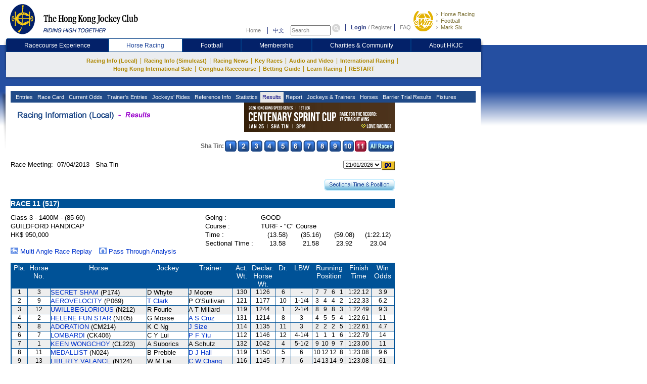

--- FILE ---
content_type: text/html; charset=utf-8
request_url: https://racing.hkjc.com/en-us/local/information/localresults?RaceDate=2013/04/07&Racecourse=ST&RaceNo=11
body_size: 19671
content:

<html lang="en">
    <head>
        <meta charset="utf-8" />
        <meta http-equiv="X-UA-Compatible" content="IE=edge,chrome=1" />
        <title>Results - Racing Information - Horse Racing - The Hong Kong Jockey Club </title>
        <link href="/racing/information/favicon.ico" rel="shortcut icon" type="image/x-icon" />
        <meta name="viewport" content="width=device-width" />
        <meta name="keywords" />
        
        
    


         
            <link type="text/css" href="/racing/information/en-us/Content/Comm.aspx" rel="stylesheet" /> 
                <link type="text/css" href="/racing/information/en-us/Content/racing.aspx" rel="stylesheet" />

        <script type="text/javascript" src="/racing/information/Scripts/jquery-1.10.2.js"></script>
        
    

        
    

        <style type="text/css">
            .GearInfoWidth800 {margin-top: 20px}
            .GearInfoWidth800 table{width:792px; font-size: 16px !important;}
           .GearInfoWidth760 table{width:752px; font-size: 13px !important;}
            .gearFontFamily font{
                font-family: Arial, Verdana, Helvetica, sans-serif;
            }
            .tableBorderBlack > table {
                border: 3px double #000 !important
            }
            .footer-top {display: grid;padding-top: 20px;grid-template-columns: auto 1fr;  }
            .footer-top .footer-banner-rgp-imag {margin-left: auto;}
            .footer-play-responsibly {color: #003c84;margin-bottom: 13px;line-height: 14px;font-weight: 700;}
            .footer-play-responsibly-content {color: #333333;padding-bottom: 15px;line-height: 18px;font-weight: 400;}
            .footer-play-responsibly-content p {margin: 0;}
            .footer-play-responsibly-imag {width: 94px;height: 49px;display: flex;flex-wrap: wrap;align-content: center;justify-content: center;align-items: center;text-align: center;color: #333333;cursor: pointer;}
            .footer-play-responsibly-imag img {width: 72px;height: 50px;}
            .footer-play-responsibly-imag:hover {border: none;outline: none;text-decoration: none;color: inherit;}

        </style>
        <script language='javascript'>
            var JcrwUrlPrefix = '/racing/Info';
            var SSOCommonPath = '//common.hkjc.com/corporate/';

            function OpenPopWinScroll(ps_Link, pv_Width, pv_Height, ps_Win) {
                var pv_Left = 20;
                var pv_Top = 20;
                var ls_options = "status=no,toolbar=no,menubar=no,location=no,scrollbars=yes,resizable=yes,scrollbars=yes,left=" + pv_Left + ",top=" + pv_Top + ",width=" + pv_Width + ",height=" + pv_Height;
                window.open(ps_Link, ps_Win, ls_options);
            }
        </script>
    </head>
    <body>
        <div id="mainContainer">
            



<link type="text/css" href="/racing/common/english/css/global.css" rel="stylesheet" />
<link type="text/css" href="/racing/common/english/css/racing.css" rel="stylesheet" />
<script type="text/javascript" src="/racing/Info/Scripts/MicrosoftAjax.min.js"></script>
<script type="text/javascript" src="/racing/Info/Scripts/MicrosoftMvcAjax.min.js"></script>
<script type="text/javascript" src="/racing/Info/Scripts/ImgRollover.min.js"></script>
<script type="text/javascript" src="//common.hkjc.com/js/specialChar.js"></script>
<script type="text/javascript" src="//common.hkjc.com/js/b64.min.js"></script>
<script type="text/javascript" src="//common.hkjc.com/corporate/scripts/customer_profile.min.js"></script>
<script type="text/javascript" src="/racing/Info/Scripts/jquery-1.4.1.min.js"></script>
<script src="//common.hkjc.com/corporate/scripts/jquery.jsonp-2.1.3.min.js" type="text/javascript"></script>
<script src="/racing/info/GlobalMenu/English/js/global.js" type="text/javascript"></script>
<script src="//common.hkjc.com/corporate/scripts/SSOCore.js" type="text/javascript"></script>
<script src="//common.hkjc.com/corporate/scripts/sso.min.js" type="text/javascript"></script>
<script src="//common.hkjc.com/corporate/scripts/ssoConfig.js" type="text/javascript"></script>
<script src="/racing/info/GlobalMenu/English/js/jcrw_sso.js" type="text/javascript"></script>
<script src="/racing/info/english/include/readyToShowLoginBar.js" type="text/javascript"></script>
<script type="text/javascript" src="/racing/information/Scripts/jquery-1.10.2.js"></script>
<script src="/racing/common/js/4e-rw.js" type="text/javascript"></script>

<script type="text/javascript" src="/racing/information/Scripts/wa_handler.js"></script>
    <script type="text/javascript" src="//common.hkjc.com/wa/wa_launch_wp_prod.js"></script>
<script type="text/javascript" language="javascript">
    $(document).ready(function () {
        WAHandler._log('~/Views/Shared/Header2.cshtml');
        WAHandler.trackPageView("en-us", "racing", "localresults");
    });
</script>

    <script src="https://www.datadoghq-browser-agent.com/us1/v5/datadog-rum.js" type="text/javascript"></script>
    <script src="/racing/information/Scripts/datadog-eum.js"></script>

<style>


    div#header {
        width: 964px;
    }

    #mainContainer, #seo .content, #footer {
        margin-left: 0px;
    }

    #contentContainer .shadowR {
        display: none;
    }

    #innerContent {
        width: 920px;
        padding: 0 10px;
        min-height: inherit;
        position: relative;
    }

        #innerContent .twoMenuSelect {
            background: rgb(32, 74, 136);
            border: 0px solid rgb(255, 255, 255);
            border-image: none; /*left: 13px; top: 114px;*/
            padding-left: 6px;
            width: 800px;
            height: 23px;
            visibility: visible;
            position: absolute;
            z-index: 21;
        }

    #contentContainer .content .navBg {
        width: 920px;
        height: 23px;
        background: #204A88;
        margin: 0 10px;
    }

    #menu1 {
        position: absolute;
        left: 10px !important;
        top: -23px !important;
        *top: -23px !important;
        width: auto !important;
    }

    .menuNav {
        position: relative;
        left: 0 !important;
        top: 0 !important;
        float: left;
        width: auto !important;
    }

        .menuNav a {
            display: block;
            background: rgb(32, 74, 136);
            padding: 3px;
            line-height: 16px;
            text-align: left;
            color: rgb(255, 255, 255);
            font-family: Arial, Verdana;
            font-size: 11px;
            font-style: normal;
            font-weight: normal;
            text-decoration: none;
        }

            .menuNav a:hover {
                text-decoration: none;
            }

            .menuNav a.selected {
                background: #000;
                color: #99ffff;
                cursor: pointer;
                text-decoration: none;
            }

    .menuNav {
        background: rgb(32, 74, 136);
        height: 23px;
    }

    .twoMenu {
        background: rgb(32, 74, 136);
        border-image: none;
        left: 0px;
        width: 210px;
        visibility: hidden;
        position: absolute;
        z-index: 19;
    }

        .twoMenu a {
            border: 2px solid rgb(37, 86, 159);
            padding: 4px;
            text-decoration: none;
        }

            .twoMenu a:not(:first-child) {
                border-top: none;
            }

            .twoMenu a:hover {
                background: #000;
                color: #99ffff;
                cursor: pointer;
            }

    #mainNav .subNav .content {
        height: auto;
        padding: 9px 20px 9px 20px;
        width: 900px;
    }

        #mainNav .subNav .content ul li a.active {
            color: #c7b163;
        }

    #header_bottom_banner {
        display: none;
    }

    #contentContainer .content {
        width: 940px;
        background: #FFF;
        padding: 10px 0 2px 0;
        margin: 0 11px;
    }

    #seo .content {
        margin: 0;
        margin-left: 22px;
    }

    #footer {
        margin: 0;
        margin-left: 22px;
    }

    #mainNav .subNav .content ul {
        font-size: 0;
    }

        #mainNav .subNav .content ul li {
            height: 16px;
            vertical-align: top;
        }

        #mainNav .subNav .content ul .stroke {
            font-size: 12px;
        }

    .mainNav_cn .subNav .content ul li {
        margin: 0;
    }

        .mainNav_cn .subNav .content ul li a {
            line-height: inherit;
        }

    .menuNav a {
        padding: 2px 5px 3px 1px;
        margin-top: 2px;
    }

        .menuNav a.selected_cur {
            background: #e7e7e7;
            color: #000080;
        }

    .menuNav .twoMenu a.selected_cur {
        background: #000088;
        color: #fff;
    }

    .menuNav_cn {
        padding: 0 2px;
    }

        .menuNav_cn a {
            font-family: 新細明體,Arial, Verdana;
            font-size: 12px;
            padding: 2px 3.7px 3px 4px;
        }

    #topNav {
        margin: 25px 5px 0 0;
    }

        #topNav input[type="text"] {
            height: 20px;
            width: 79px;
            line-height: inherit;
            font-size: 11px;
        }

        #topNav #globalLoginControl {
            margin-left: 5px;
        }

        #topNav a {
            padding: 0;
        }


    .menuNav a.selected_cur {
        background: #e7e7e7;
        color: #000080;
    }

    .menuNav .twoMenu a.selected_cur {
        background: #000088;
        color: #fff;
    }

    .navNewHeader {
        display: flex;
        justify-content: space-evenly;
        line-height: 27px;
        background: #032169 !important;
        border-radius: 4px 4px 0 0;
    }

        .navNewHeader p {
            flex-grow: 1;
            text-align: center;
        }

            .navNewHeader p:first-child a {
                border-radius: 4px 0 0 0;
            }

            .navNewHeader p:last-child a {
                border-radius: 0 4px 0 0;
            }

        .navNewHeader a {
            display: block;
            color: #fff;
            padding: 0;
            border: 1px solid rgb(0, 60, 132);
            box-sizing: border-box;
            font-size: 12px;
            width: 100%;
        }

    .navNewHeaderActive {
        background: #fff;
        color: #173e96 !important;
    }

    .navNewHeader a:hover {
        background: #fff;
        text-decoration: none;
        color: #173e96;
    }

    .logoBg {
        background: none !important;
    }

        .logoBg img {
            display: block;
            height: 100%;
        }

    .ewinContainerBg {
        background: none !important;
    }

        .ewinContainerBg img {
            width: 100%;
            height: 100%;
        }
</style>


<script>
    $(document).ready(function () {
        var url = ReplaceLanguage(window.location.href);

        if ('False' === 'True'){
            url = "/en-us/local/information/selecthorse";
        }
        else if ("localresults" == "trackworkonedayresult") {
            url = "/en-us/local/information/trackworksearch";
        }

        $("a.lang").attr("href", ReplaceLanguage(url));
    });

    function ChangeLang() {
        var url = ReplaceLanguage(window.location.href);
        if ('False' === 'True') {
            url = "/en-us/local/information/selecthorse";
        }
        else if ("localresults" == "trackworkonedayresult") {
            url = "/en-us/local/information/trackworksearch";
        }

        window.location.href = ReplaceLanguage(url);
    }

    function ReplaceLanguage(urlhref) {
        if ("en-us" == "en-us")
        {
            return urlhref.replace(/English/gi, "Chinese").replace(/en-us/gi, "zh-hk");
        }
        else
        {
            return urlhref.replace(/English/gi, "English").replace(/en-us/gi, "en-us");
        }
    }

    $(function () {

        $("#mainNav .nav .content img").on("mouseover",function () {
            var imgurl = $(this).attr("src");
            var suffix = imgurl.substring(imgurl.lastIndexOf("."), imgurl.length);
            var newimgurl = "";
            if (imgurl.lastIndexOf("_over") < 0) {
                newimgurl = imgurl.substring(0, imgurl.lastIndexOf(".")) + "_over" + suffix;
                $(this).addClass("active");
                $(this).attr("src", newimgurl);
                $(this).attr("delSrc", imgurl);
            }
        })
        $("#mainNav .nav .content img").on("mouseout",function () {
            if ($(this).hasClass("active")) {
                var imgurl = $(this).attr("delSrc");
                $(this).attr("src", imgurl);
            }
        })

        //$("#mainNav .subNav .content li").on("mouseover",function () {
        //    $(this).siblings().children("a").css("color","#c7b163");
        //    //if (!$(this).find("a").hasClass("active")) {
        //    //    console.log(1)
        //    //    $(this).find("a").addClass("active").parent("li").siblings("li:not(.active)").removeClass("active");
        //    //    $(this).addClass("active");
        //    //}
        //})
        //$("#mainNav .subNav .content li").mouseout(function () {
        //    $(this).siblings().children("a").css("color", "#ae8701");
        //    //if ($(this).hasClass("active")) {
        //    //    $(this).removeClass("active");
        //    //    $(this).find("a").removeClass("active");
        //    //}
        //})


        $(".js_twoMenuSelect .menuNav").mouseover(function () {
            $(this).find(".one_nav").addClass("selected");
            $(this).find(".twoMenu").css("visibility", "visible");
        })
        $(".js_twoMenuSelect .menuNav").mouseout(function () {
            $(this).find(".one_nav").removeClass("selected");
            $(this).find(".twoMenu").css("visibility", "hidden");
        })

    })
</script>


<script type="text/javascript" language="javascript">
    var isFocus = false;
    setTimeout(showLogin, 25);
</script>

    <div id="header">
        <a id="logo" class="logoBg" href="https://www.hkjc.com/home/english/index.aspx" target="_self">
            <img src="//consvc.hkjc.com/-/media/Sites/JCRW/Simulcast/logo_hkjc.png?rev=500bddbe07984a9da54c2a5fdfe10f63&amp;sc_lang=en-US" alt="The Hong Kong Jockey Club">
        </a>

        <div id="header_nav" class="nav">
            <div id="topNav">
                <div>
                    <input value="" name="searchkey" id="searchkey" type="hidden">
                    <a href="//www.hkjc.com/home/english/index.asp">Home</a>
                    <a class="lang" href="javascript:ChangeLang()">中文</a>
                    <input onblur="if(document.getElementById('searchkey').value=='') this.value='Search';isFocus = false;"
                           onfocus="if(document.getElementById('searchkey').value!='Search' &amp;&amp; this.value=='Search') this.value='';isFocus = true;" onkeyup="setSearchVal()"
                           maxlength="166" title="Search" value="Search" type="text" name="" id="searchtext">
                    <input onclick="javascript: goSearch(); return false;" class="iconToggle" type="image" name="" id="searchimg" src="/racing/info/GlobalMenu/english/images/icon_toggle.gif" alt="Submit search">

                </div>
                <span id="globalLoginControl">
                    <a class="login" href="javascript:redirectPage(strlogin)">Login</a>
                    /
                    <a href="javascript:redirectPage(strregister)">Register</a>
                    <a class="faq" href="javascript:redirectPage(strhelp)">FAQ</a>
                </span>
                <div id="ssoDiv"></div>
            </div>
            <div id="ewinContainer" class="ewinContainerBg">
                <a class="ewin" onclick="WAHandler.trackClickEvent('en-us', 'header_ewin_home'); WATracker.trackClickEvent('header_ewin_home');" href="https://bet.hkjc.com/en/home" target="_blank">
                    <img src="//consvc.hkjc.com/-/media/Sites/JCRW/Simulcast/icon_ewin/icon_ewin.png?rev=f28502ddb1354fd49949490b365c0c3e&amp;sc_lang=en-US" alt="eWin">
                </a>
                <a onclick="WAHandler.trackClickEvent('en-us', 'header_ewin_racing'); WATracker.trackClickEvent('header_ewin_racing');" href="https://bet.hkjc.com/en/racing/" target="_blank">Horse Racing</a>
                <a onclick="WAHandler.trackClickEvent('en-us', 'header_ewin_football'); WATracker.trackClickEvent('header_ewin_football');" href="https://bet.hkjc.com/en/football/home" target="_blank">Football</a>
                <a onclick="WAHandler.trackClickEvent('en-us', 'header_ewin_marksix'); WATracker.trackClickEvent('header_ewin_marksix');" href="https://bet.hkjc.com/en/marksix" target="_blank">Mark Six</a>
            </div>
        </div>
    </div>
    <div class="clearfix " id="mainNav">
        <div class="nav">
            <div class="shadowL"></div>
            <div class="content navNewHeader">
                        <p>
                            <a class="" href="https://entertainment.hkjc.com/en-us/index" rel="Racecourse Experience" target="_blank">
                                
                                Racecourse Experience
                            </a>
                        </p>
                        <p>
                            <a class="navNewHeaderActive" href="https://racing.hkjc.com/en-us/index" rel="Horse Racing" target="">
                                
                                Horse Racing
                            </a>
                        </p>
                        <p>
                            <a class="" href="https://football.hkjc.com/en-us/home" rel="Football" target="_blank">
                                
                                Football
                            </a>
                        </p>
                        <p>
                            <a class="" href="https://member.hkjc.com/member/english/index" rel="Membership" target="_blank">
                                
                                Membership
                            </a>
                        </p>
                        <p>
                            <a class="" href="https://charities.hkjc.com/en-us/index" rel="Charities &amp; Community" target="_blank">
                                
                                Charities &amp; Community
                            </a>
                        </p>
                        <p>
                            <a class="" href="https://corporate.hkjc.com/en-US/index" rel="About HKJC" target="">
                                
                                About HKJC
                            </a>
                        </p>
            </div>
            <div class="shadowR"></div>
        </div>
        <div class="subNav">
            <div class="shadowL"></div>
            <div class="content">
                <ul>
                                <li >
                                    <a href="https://racing.hkjc.com/en-us/index" rel="Racing Info (Local)" target="">Racing Info (Local)</a>
                                        <span class="stroke">|</span>
                                                                            <div class="pullmenu clearfix">
                                            <div class="shadowL"></div>
                                            <div class="content">
                                                <dl>
                                                        <dt>
                                                                                                                            <a href="/en-us/local/information/entries" rel="Entries" target="">Entries</a>

                                                        </dt>
                                                        <dd></dd>
                                                        <dt>
                                                                <div class=" pullmenu clearfix">
                                                                    <div class="shadowL"></div>
                                                                    <div class="content">
                                                                        <dl>
                                                                                    <dt>
                                                                                        <a href="/en-us/local/information/racecard" rel="race-card" target="">Race Card</a>
                                                                                    </dt>
                                                                                    <dd></dd>
                                                                                    <dt>
                                                                                        <a href="/en-us/local/information/localtrackwork" rel="race-card" target="">Trackwork</a>
                                                                                    </dt>
                                                                                    <dd></dd>
                                                                                    <dt>
                                                                                        <a href="/en-us/local/information/racereportext" rel="race-card" target="">Past Incidents Extract</a>
                                                                                    </dt>
                                                                                    <dd></dd>
                                                                                    <dt>
                                                                                        <a href="/en-us/local/information/formline" rel="race-card" target="">Form Line Report</a>
                                                                                    </dt>
                                                                                    <dd></dd>
                                                                                    <dt>
                                                                                        <a href="/en-us/local/information/exceptionalfactors" rel="race-card" target="">Exceptional Factors</a>
                                                                                    </dt>
                                                                                    <dd></dd>
                                                                                    <dt>
                                                                                        <a href="/en-us/local/information/veterinaryrecord" rel="race-card" target="">Veterinary Records</a>
                                                                                    </dt>
                                                                                    <dd></dd>
                                                                        </dl>
                                                                    </div>
                                                                    <div class="shadowR"></div>
                                                                    <div class="shadowB"></div>
                                                                </div>
                                                                                                                            <a href="/en-us/local/information/racecard" rel="Race Card" target="">Race Card</a>

                                                        </dt>
                                                        <dd></dd>
                                                        <dt>
                                                                                                                            <a href="//bet.hkjc.com/en/racing/wp/" rel="Current Odds" target="_blank">Current Odds</a>

                                                        </dt>
                                                        <dd></dd>
                                                        <dt>
                                                                <div class=" pullmenu clearfix">
                                                                    <div class="shadowL"></div>
                                                                    <div class="content">
                                                                        <dl>
                                                                                    <dt>
                                                                                        <a href="/en-us/local/info/trainers-entries" rel="race-card" target="">Trainers&#39; Entries for the Day</a>
                                                                                    </dt>
                                                                                    <dd></dd>
                                                                                    <dt>
                                                                                        <a href="/en-us/local/info/tnc-entries" rel="race-card" target="">TNC Entries List </a>
                                                                                    </dt>
                                                                                    <dd></dd>
                                                                        </dl>
                                                                    </div>
                                                                    <div class="shadowR"></div>
                                                                    <div class="shadowB"></div>
                                                                </div>
                                                                                                                            <a href="/en-us/local/info/trainers-entries" rel="Trainer&#39;s Entries" target="">Trainer&#39;s Entries</a>

                                                        </dt>
                                                        <dd></dd>
                                                        <dt>
                                                                <div class=" pullmenu clearfix">
                                                                    <div class="shadowL"></div>
                                                                    <div class="content">
                                                                        <dl>
                                                                                    <dt>
                                                                                        <a href="/en-us/local/info/jockeys-rides" rel="race-card" target="">Jockeys&#39; Rides For The Day</a>
                                                                                    </dt>
                                                                                    <dd></dd>
                                                                                    <dt>
                                                                                        <a href="/en-us/local/info/jkc-scheduled-rides" rel="race-card" target="">JKC Scheduled Rides List</a>
                                                                                    </dt>
                                                                                    <dd></dd>
                                                                        </dl>
                                                                    </div>
                                                                    <div class="shadowR"></div>
                                                                    <div class="shadowB"></div>
                                                                </div>
                                                                                                                            <a href="/en-us/local/info/jockeys-rides" rel="Jockeys&#39; Rides" target="">Jockeys&#39; Rides</a>

                                                        </dt>
                                                        <dd></dd>
                                                        <dt>
                                                                <div class=" pullmenu clearfix">
                                                                    <div class="shadowL"></div>
                                                                    <div class="content">
                                                                        <dl>
                                                                                    <dt>
                                                                                        <a href="/en-us/local/info/changes" rel="race-card" target="">Changes</a>
                                                                                    </dt>
                                                                                    <dd></dd>
                                                                                    <dt>
                                                                                        <a href="/en-us/local/info/summary" rel="race-card" target="">General Information</a>
                                                                                    </dt>
                                                                                    <dd></dd>
                                                                                    <dt>
                                                                                        <a href="/en-us/local/page/raceday-focus" rel="race-card" target="">Raceday Focus</a>
                                                                                    </dt>
                                                                                    <dd></dd>
                                                                                    <dt>
                                                                                        <a href="/en-us/local/info/speedpro/formguide" rel="race-card" target="_blank">SpeedPRO</a>
                                                                                    </dt>
                                                                                    <dd></dd>
                                                                                    <dt>
                                                                                        <a href="javascript:jcew_allupcalculator(&#39;/en-us/local/page/stats-centre&#39;)" rel="race-card" target="">Stats Centre</a>
                                                                                    </dt>
                                                                                    <dd></dd>
                                                                                    <dt>
                                                                                        <a href="/en-us/local/page/last-run-reminder" rel="race-card" target="">Last Run Reminder</a>
                                                                                    </dt>
                                                                                    <dd></dd>
                                                                                    <dt>
                                                                                        <a href="/en-us/local/page/new-horse" rel="race-card" target="">Intro to New Horses</a>
                                                                                    </dt>
                                                                                    <dd></dd>
                                                                                    <dt>
                                                                                        <a href="/en-us/local/page/conghua-movement-records" rel="race-card" target="_blank">Horse Movement Records</a>
                                                                                    </dt>
                                                                                    <dd></dd>
                                                                                    <dt>
                                                                                        <a href="/en-us/local/page/jtcombo-debutants-statistics" rel="race-card" target="_blank">Jockey/Trainer Combo &amp; Debutants Performance</a>
                                                                                    </dt>
                                                                                    <dd></dd>
                                                                                    <dt>
                                                                                        <a href="https://racing.hkjc.com/racing/English/tipsindex/tips_index.asp" rel="race-card" target="_blank">Tips Index</a>
                                                                                    </dt>
                                                                                    <dd></dd>
                                                                                    <dt>
                                                                                        <a href="/en-us/local/page/racing-course-select" rel="race-card" target="">Course Selection</a>
                                                                                    </dt>
                                                                                    <dd></dd>
                                                                                    <dt>
                                                                                        <a href="/en-us/local/page/racing-course" rel="race-card" target="">Course Information</a>
                                                                                    </dt>
                                                                                    <dd></dd>
                                                                                    <dt>
                                                                                        <a href="/en-us/local/page/racing-course-time" rel="race-card" target="">Course Standard &amp; Record Times</a>
                                                                                    </dt>
                                                                                    <dd></dd>
                                                                                    <dt>
                                                                                        <a href="/en-us/local/page/racing-rules-instr" rel="race-card" target="">Rules of Racing and Instructions</a>
                                                                                    </dt>
                                                                                    <dd></dd>
                                                                                    <dt>
                                                                                        <a href="/en-us/local/page/reg-approved-gear" rel="race-card" target="">Equipment Register (Equine and Human) of HKJC</a>
                                                                                    </dt>
                                                                                    <dd></dd>
                                                                                    <dt>
                                                                                        <a href="//member.hkjc.com/member/english/horse-owner/list-of-bloodstock-agents.aspx" rel="race-card" target="_blank">Bloodstock Agents</a>
                                                                                    </dt>
                                                                                    <dd></dd>
                                                                                    <dt>
                                                                                        <a href="/en-us/local/page/handicap-policy" rel="race-card" target="">Handicapping Policy</a>
                                                                                    </dt>
                                                                                    <dd></dd>
                                                                                    <dt>
                                                                                        <a href="javascript:jcew_allupcalculator(&#39;/en-us/local/information/allupcalculator&#39;)" rel="race-card" target="">All Up Calculator</a>
                                                                                    </dt>
                                                                                    <dd></dd>
                                                                                    <dt>
                                                                                        <a href="/en-us/local/information/ttautopick" rel="race-card" target="">T-T Auto Pick</a>
                                                                                    </dt>
                                                                                    <dd></dd>
                                                                                    <dt>
                                                                                        <a href="/en-us/local/info/windtracker" rel="race-card" target="">Weather and Track Condition</a>
                                                                                    </dt>
                                                                                    <dd></dd>
                                                                        </dl>
                                                                    </div>
                                                                    <div class="shadowR"></div>
                                                                    <div class="shadowB"></div>
                                                                </div>
                                                                                                                            <a href="/en-us/local/info/changes" rel="Reference Info" target="">Reference Info</a>

                                                        </dt>
                                                        <dd></dd>
                                                        <dt>
                                                                <div class=" pullmenu clearfix">
                                                                    <div class="shadowL"></div>
                                                                    <div class="content">
                                                                        <dl>
                                                                                    <dt>
                                                                                        <a href="/en-us/local/information/draw" rel="race-card" target="">Draw Statistics</a>
                                                                                    </dt>
                                                                                    <dd></dd>
                                                                                    <dt>
                                                                                        <a href="/en-us/local/page/tnc-odds-chart" rel="race-card" target="">Trainer Challenge Odds Chart</a>
                                                                                    </dt>
                                                                                    <dd></dd>
                                                                                    <dt>
                                                                                        <a href="/en-us/local/information/tncstat" rel="race-card" target="">Trainer Challenge Statistics</a>
                                                                                    </dt>
                                                                                    <dd></dd>
                                                                                    <dt>
                                                                                        <a href="/en-us/local/page/jkc-odds-chart" rel="race-card" target="">Jockey Challenge Odds Chart</a>
                                                                                    </dt>
                                                                                    <dd></dd>
                                                                                    <dt>
                                                                                        <a href="/en-us/local/information/jkcstat" rel="race-card" target="">Jockey Challenge Statistics</a>
                                                                                    </dt>
                                                                                    <dd></dd>
                                                                                    <dt>
                                                                                        <a href="/en-us/local/information/jockeyfavourite" rel="race-card" target="">Jockeys&#39; Favourite</a>
                                                                                    </dt>
                                                                                    <dd></dd>
                                                                                    <dt>
                                                                                        <a href="/en-us/local/information/trainerfavourite" rel="race-card" target="">Trainers&#39; Favourite</a>
                                                                                    </dt>
                                                                                    <dd></dd>
                                                                        </dl>
                                                                    </div>
                                                                    <div class="shadowR"></div>
                                                                    <div class="shadowB"></div>
                                                                </div>
                                                                                                                            <a href="/en-us/local/information/draw" rel="Statistics" target="">Statistics</a>

                                                        </dt>
                                                        <dd></dd>
                                                        <dt>
                                                                                                                            <a href="/en-us/local/information/localresults" rel="Results" target="">Results</a>

                                                        </dt>
                                                        <dd></dd>
                                                        <dt>
                                                                <div class=" pullmenu clearfix">
                                                                    <div class="shadowL"></div>
                                                                    <div class="content">
                                                                        <dl>
                                                                                    <dt>
                                                                                        <a href="/en-us/local/information/racereportfull" rel="race-card" target="">Racing Incident Report</a>
                                                                                    </dt>
                                                                                    <dd></dd>
                                                                                    <dt>
                                                                                        <a href="/en-us/local/information/corunning" rel="race-card" target="">Comments on Running</a>
                                                                                    </dt>
                                                                                    <dd></dd>
                                                                        </dl>
                                                                    </div>
                                                                    <div class="shadowR"></div>
                                                                    <div class="shadowB"></div>
                                                                </div>
                                                                                                                            <a href="/en-us/local/information/racereportfull" rel="Report" target="">Report</a>

                                                        </dt>
                                                        <dd></dd>
                                                        <dt>
                                                                <div class=" pullmenu clearfix">
                                                                    <div class="shadowL"></div>
                                                                    <div class="content">
                                                                        <dl>
                                                                                    <dt>
                                                                                        <a href="/en-us/local/info/jockey-ranking" rel="race-card" target="">Jockeys</a>
                                                                                    </dt>
                                                                                    <dd></dd>
                                                                                    <dt>
                                                                                        <a href="/en-us/local/info/trainer-ranking" rel="race-card" target="">Trainers</a>
                                                                                    </dt>
                                                                                    <dd></dd>
                                                                        </dl>
                                                                    </div>
                                                                    <div class="shadowR"></div>
                                                                    <div class="shadowB"></div>
                                                                </div>
                                                                                                                            <a href="/en-us/local/info/jockey-ranking" rel="Jockeys &amp; Trainers" target="">Jockeys &amp; Trainers</a>

                                                        </dt>
                                                        <dd></dd>
                                                        <dt>
                                                                <div class=" pullmenu clearfix">
                                                                    <div class="shadowL"></div>
                                                                    <div class="content">
                                                                        <dl>
                                                                                    <dt>
                                                                                        <a href="/en-us/local/information/selecthorse" rel="race-card" target="">Horses</a>
                                                                                    </dt>
                                                                                    <dd></dd>
                                                                                    <dt>
                                                                                        <a href="/en-us/local/information/latestonhorse?View=Horses/clas/" rel="race-card" target="">Rating List</a>
                                                                                    </dt>
                                                                                    <dd></dd>
                                                                                    <dt>
                                                                                        <a href="/en-us/local/page/fwb-declared-starters" rel="race-card" target="">PP/PPG and ISG Bonuses</a>
                                                                                    </dt>
                                                                                    <dd></dd>
                                                                                    <dt>
                                                                                        <a href="/en-us/local/information/trackworksearch" rel="race-card" target="">Trackwork</a>
                                                                                    </dt>
                                                                                    <dd></dd>
                                                                                    <dt>
                                                                                        <a href="/en-us/local/information/btresult" rel="race-card" target="">Barrier Trial Results</a>
                                                                                    </dt>
                                                                                    <dd></dd>
                                                                                    <dt>
                                                                                        <a href="/en-us/local/information/overecord" rel="race-card" target="">Veterinary Records</a>
                                                                                    </dt>
                                                                                    <dd></dd>
                                                                                    <dt>
                                                                                        <a href="/en-us/local/information/latestonhorse" rel="race-card" target="">Latest on Horses</a>
                                                                                    </dt>
                                                                                    <dd></dd>
                                                                                    <dt>
                                                                                        <a href="/en-us/local/information/veterinaryrecord" rel="race-card" target="">Health Record</a>
                                                                                    </dt>
                                                                                    <dd></dd>
                                                                                    <dt>
                                                                                        <a href="/en-us/local/info/horse-former-name" rel="race-card" target="">Horse Former Name &amp; Pedigree</a>
                                                                                    </dt>
                                                                                    <dd></dd>
                                                                                    <dt>
                                                                                        <a href="/en-us/local/page/pps-import-critieria" rel="race-card" target="">Horse Import Criteria</a>
                                                                                    </dt>
                                                                                    <dd></dd>
                                                                                    <dt>
                                                                                        <a href="/general/-/media/Sites/JCRW/pp_formsheet/en/Veterinary_Pre-Import_Exam_Protocol_Version_Eng.pdf" rel="race-card" target="_blank">Veterinary Pre-import Exam Protocol</a>
                                                                                    </dt>
                                                                                    <dd></dd>
                                                                                    <dt>
                                                                                        <a href="/en-us/local/page/ppo-performance" rel="race-card" target="">PP Pre-import Performance</a>
                                                                                    </dt>
                                                                                    <dd></dd>
                                                                        </dl>
                                                                    </div>
                                                                    <div class="shadowR"></div>
                                                                    <div class="shadowB"></div>
                                                                </div>
                                                                                                                            <a href="/en-us/local/information/selecthorse" rel="Horses" target="">Horses</a>

                                                        </dt>
                                                        <dd></dd>
                                                        <dt>
                                                                                                                            <a href="/en-us/local/information/btresult" rel="Barrier Trial Results" target="">Barrier Trial Results</a>

                                                        </dt>
                                                        <dd></dd>
                                                        <dt>
                                                                                                                            <a href="/en-us/local/information/fixture" rel="Fixtures" target="">Fixtures</a>

                                                        </dt>
                                                        <dd></dd>
                                                </dl>
                                            </div>
                                            <div class="shadowR"></div>
                                            <div class="shadowB"></div>
                                        </div>
                                </li>
                                <li >
                                    <a href="https://racing.hkjc.com/en-us/overseas/" rel="Racing Info (Simulcast)" target="_blank">Racing Info (Simulcast)</a>
                                        <span class="stroke">|</span>
                                                                            <div class="pullmenu clearfix">
                                            <div class="shadowL"></div>
                                            <div class="content">
                                                <dl>
                                                        <dt>
                                                                                                                            <a href="https://racing.hkjc.com/en-us/overseas/" rel="Racing Info" target="_blank">Racing Info</a>

                                                        </dt>
                                                        <dd></dd>
                                                        <dt>
                                                                                                                            <a href="https://racing.hkjc.com/en-us/overseas/simulcast_fixture" rel="Fixtures" target="_blank">Fixtures</a>

                                                        </dt>
                                                        <dd></dd>
                                                        <dt>
                                                                                                                            <a href="/en-us/local/page/worldpool" rel="World Pool" target="">World Pool</a>

                                                        </dt>
                                                        <dd></dd>
                                                </dl>
                                            </div>
                                            <div class="shadowR"></div>
                                            <div class="shadowB"></div>
                                        </div>
                                </li>
                                <li >
                                    <a href="javascript:;" rel="Racing News" target="">Racing News</a>
                                        <span class="stroke">|</span>
                                                                            <div class="pullmenu clearfix">
                                            <div class="shadowL"></div>
                                            <div class="content">
                                                <dl>
                                                        <dt>
                                                                                                                            <a href="//corporate.hkjc.com/corporate/english/corporate-news/index.aspx" rel="Corporate News" target="">Corporate News</a>

                                                        </dt>
                                                        <dd></dd>
                                                        <dt>
                                                                                                                            <a href="//racingnews.hkjc.com/english/" rel="Racing News" target="">Racing News</a>

                                                        </dt>
                                                        <dd></dd>
                                                        <dt>
                                                                                                                            <a href="//racingnews.hkjc.com/english/archive/" rel="Racing News Archive" target="">Racing News Archive</a>

                                                        </dt>
                                                        <dd></dd>
                                                        <dt>
                                                                                                                            <a href="//racingnews.hkjc.com/english/media-guide/" rel="Media Guide" target="">Media Guide</a>

                                                        </dt>
                                                        <dd></dd>
                                                        <dt>
                                                                                                                            <a href="//www.hkjc.com/english/pressrelease/index.asp" rel="Media Box" target="">Media Box</a>

                                                        </dt>
                                                        <dd></dd>
                                                </dl>
                                            </div>
                                            <div class="shadowR"></div>
                                            <div class="shadowB"></div>
                                        </div>
                                </li>
                                <li >
                                    <a href="/en-us/pattern-races/index" rel="Key Races" target="">Key Races</a>
                                        <span class="stroke">|</span>
                                                                            <div class="pullmenu clearfix">
                                            <div class="shadowL"></div>
                                            <div class="content">
                                                <dl>
                                                        <dt>
                                                                                                                            <a href="/en-us/pattern-races/index" rel="Hong Kong Pattern Races" target="">Hong Kong Pattern Races</a>

                                                        </dt>
                                                        <dd></dd>
                                                        <dt>
                                                                                                                            <a href="/en-us/local/information/fixture" rel="Monthly Race Programme" target="">Monthly Race Programme</a>

                                                        </dt>
                                                        <dd></dd>
                                                        <dt>
                                                                                                                            <a href="/en-us/pattern-races/racing-calendar" rel="Download Racing Calendar" target="">Download Racing Calendar</a>

                                                        </dt>
                                                        <dd></dd>
                                                        <dt>
                                                                                                                            <a href="/en-us/overseas/simulcast_fixture" rel="Simulcast Fixtures" target="">Simulcast Fixtures</a>

                                                        </dt>
                                                        <dd></dd>
                                                </dl>
                                            </div>
                                            <div class="shadowR"></div>
                                            <div class="shadowB"></div>
                                        </div>
                                </li>
                                <li >
                                    <a href="javascript:;" rel="Audio and Video" target="">Audio and Video</a>
                                        <span class="stroke">|</span>
                                                                            <div class="pullmenu clearfix">
                                            <div class="shadowL"></div>
                                            <div class="content">
                                                <dl>
                                                        <dt>
                                                                                                                            <a href="/en-us/showcase/showcase" rel="TV Programme Video" target="">TV Programme Video</a>

                                                        </dt>
                                                        <dd></dd>
                                                        <dt>
                                                                                                                            <a href="/en-us/showcase/live" rel="Race Radio" target="">Race Radio</a>

                                                        </dt>
                                                        <dd></dd>
                                                        <dt>
                                                                                                                            <a href="/en-us/showcase/trackwork" rel="Daily Trackwork Video" target="">Daily Trackwork Video</a>

                                                        </dt>
                                                        <dd></dd>
                                                        <dt>
                                                                                                                            <a href="/en-us/showcase/barrier-trials" rel="Barrier Trial Video" target="">Barrier Trial Video</a>

                                                        </dt>
                                                        <dd></dd>
                                                        <dt>
                                                                <div class=" pullmenu clearfix">
                                                                    <div class="shadowL"></div>
                                                                    <div class="content">
                                                                        <dl>
                                                                                    <dt>
                                                                                        <a href="/en-us/showcase/tvprogramme-program" rel="race-card" target="">TV Programme Details</a>
                                                                                    </dt>
                                                                                    <dd></dd>
                                                                                    <dt>
                                                                                        <a href="/en-us/showcase/tvprogramme-presenter-profiles" rel="race-card" target="">Presenters&#39; Profiles</a>
                                                                                    </dt>
                                                                                    <dd></dd>
                                                                        </dl>
                                                                    </div>
                                                                    <div class="shadowR"></div>
                                                                    <div class="shadowB"></div>
                                                                </div>
                                                                                                                            <a href="/en-us/showcase/tvprogramme-program" rel="TV Programme Details" target="">TV Programme Details</a>

                                                        </dt>
                                                        <dd></dd>
                                                        <dt>
                                                                                                                            <a href="/en-us/local/page/ppo-performance" rel="PP Pre-import Races Footage" target="">PP Pre-import Races Footage</a>

                                                        </dt>
                                                        <dd></dd>
                                                        <dt>
                                                            
                                                        </dt>
                                                        <dd></dd>
                                                        <dt>
                                                                                                                            <a href="/en-us/showcase/racing-control-video" rel="Rules of Racing FAQ" target="">Rules of Racing FAQ</a>

                                                        </dt>
                                                        <dd></dd>
                                                </dl>
                                            </div>
                                            <div class="shadowR"></div>
                                            <div class="shadowB"></div>
                                        </div>
                                </li>
                                <li >
                                    <a href="/en-us/international-racing/index" rel="International Racing" target="">International Racing</a>
                                        <span class="stroke">|</span>
                                                                            <div class="pullmenu clearfix">
                                            <div class="shadowL"></div>
                                            <div class="content">
                                                <dl>
                                                        <dt>
                                                                                                                            <a href="/en-us/international-racing/index" rel="International Racing Overview &amp; Entries" target="">International Racing Overview &amp; Entries</a>

                                                        </dt>
                                                        <dd></dd>
                                                        <dt>
                                                                                                                            <a href="https://hkjc.com/r/HKIR-en" rel="LONGINES Hong Kong International Races" target="_blank">LONGINES Hong Kong International Races</a>

                                                        </dt>
                                                        <dd></dd>
                                                        <dt>
                                                                                                                            <a href="https://hkjc.com/r/champions-day-en" rel="FWD Champions Day" target="_blank">FWD Champions Day</a>

                                                        </dt>
                                                        <dd></dd>
                                                        <dt>
                                                                                                                            <a href="https://hkjc.com/r/stewards-cup-en" rel="Stewards&#39; Cup" target="_blank">Stewards&#39; Cup</a>

                                                        </dt>
                                                        <dd></dd>
                                                        <dt>
                                                                                                                            <a href="https://hkjc.com/r/centenary-sprint-en" rel="Centenary Sprint Cup" target="_blank">Centenary Sprint Cup</a>

                                                        </dt>
                                                        <dd></dd>
                                                        <dt>
                                                                                                                            <a href="https://hkjc.com/r/hk-goldcup-en" rel="Citi Hong Kong Gold Cup" target="_blank">Citi Hong Kong Gold Cup</a>

                                                        </dt>
                                                        <dd></dd>
                                                        <dt>
                                                                                                                            <a href="https://hkjc.com/r/jubliee-cup-en" rel="Queen&#39;s Silver Jubilee Cup" target="_blank">Queen&#39;s Silver Jubilee Cup</a>

                                                        </dt>
                                                        <dd></dd>
                                                        <dt>
                                                                                                                            <a href="https://hkjc.com/r/champions-charter-cup-en" rel="Standard Chartered Champions &amp; Chater Cup" target="_blank">Standard Chartered Champions &amp; Chater Cup</a>

                                                        </dt>
                                                        <dd></dd>
                                                        <dt>
                                                                                                                            <a href="/en-us/international-racing/g2-g3-races/index" rel="G2 &amp; G3 Races" target="">G2 &amp; G3 Races</a>

                                                        </dt>
                                                        <dd></dd>
                                                        <dt>
                                                                <div class=" pullmenu clearfix">
                                                                    <div class="shadowL"></div>
                                                                    <div class="content">
                                                                        <dl>
                                                                                    <dt>
                                                                                        <a href="/en-us/international-racing/world-rankings/world-jockeys" rel="race-card" target="">World&#39;s Best Jockey Rankings</a>
                                                                                    </dt>
                                                                                    <dd></dd>
                                                                                    <dt>
                                                                                        <a href="/en-us/international-racing/world-rankings/world50-ranking" rel="race-card" target="">World&#39;s Best Racehorse Rankings</a>
                                                                                    </dt>
                                                                                    <dd></dd>
                                                                                    <dt>
                                                                                        <a href="/en-us/international-racing/world-rankings/world-ranking" rel="race-card" target="">Annual World Rankings 2024</a>
                                                                                    </dt>
                                                                                    <dd></dd>
                                                                                    <dt>
                                                                                        <a href="/en-us/international-racing/world-rankings/world100-g1-ranking" rel="race-card" target="">World’s Top Group 1 Races</a>
                                                                                    </dt>
                                                                                    <dd></dd>
                                                                        </dl>
                                                                    </div>
                                                                    <div class="shadowR"></div>
                                                                    <div class="shadowB"></div>
                                                                </div>
                                                                                                                            <a href="/en-us/international-racing/world-rankings/world50-ranking" rel="World Rankings" target="">World Rankings</a>

                                                        </dt>
                                                        <dd></dd>
                                                        <dt>
                                                                <div class=" pullmenu clearfix">
                                                                    <div class="shadowL"></div>
                                                                    <div class="content">
                                                                        <dl>
                                                                                    <dt>
                                                                                        <a href="/en-us/international-racing/hk-int-rating/hk-int-rating" rel="race-card" target="">Hong Kong International Ratings</a>
                                                                                    </dt>
                                                                                    <dd></dd>
                                                                                    <dt>
                                                                                        <a href="/en-us/international-racing/hk-int-rating/hk-int-rating-115" rel="race-card" target="">Annual Hong Kong Rankings</a>
                                                                                    </dt>
                                                                                    <dd></dd>
                                                                        </dl>
                                                                    </div>
                                                                    <div class="shadowR"></div>
                                                                    <div class="shadowB"></div>
                                                                </div>
                                                                                                                            <a href="/en-us/international-racing/hk-int-rating/hk-int-rating" rel="Hong Kong International Ratings" target="">Hong Kong International Ratings</a>

                                                        </dt>
                                                        <dd></dd>
                                                </dl>
                                            </div>
                                            <div class="shadowR"></div>
                                            <div class="shadowB"></div>
                                        </div>
                                </li>
                                <li >
                                    <a href="/en-us/international-sale/index" rel="Hong Kong International Sale" target="">Hong Kong International Sale</a>
                                        <span class="stroke">|</span>
                                                                    </li>
                                <li >
                                    <a href="https://crc.hkjc.com/en-US/" rel="Conghua Racecourse" target="_blank">Conghua Racecourse</a>
                                        <span class="stroke">|</span>
                                                                    </li>
                                <li >
                                    <a href="https://special.hkjc.com/e-win/en-US/betting-info/racing/beginners-guide/guide/" rel="Betting Guide" target="_blank">Betting Guide</a>
                                        <span class="stroke">|</span>
                                                                    </li>
                                <li >
                                    <a href="javascript:;" rel=" Learn Racing" target=""> Learn Racing</a>
                                        <span class="stroke">|</span>
                                                                            <div class="pullmenu clearfix">
                                            <div class="shadowL"></div>
                                            <div class="content">
                                                <dl>
                                                        <dt>
                                                                                                                            <a href="https://campaigns.hkjc.com/goracing/en/" rel="Go Racing" target="_blank">Go Racing</a>

                                                        </dt>
                                                        <dd></dd>
                                                        <dt>
                                                                                                                            <a href="/en-us/learn-racing/photo-finish" rel="Photo Finish" target="">Photo Finish</a>

                                                        </dt>
                                                        <dd></dd>
                                                        <dt>
                                                                <div class=" pullmenu clearfix">
                                                                    <div class="shadowL"></div>
                                                                    <div class="content">
                                                                        <dl>
                                                                                    <dt>
                                                                                        <a href="/en-us/learn-racing/racing-legacy" rel="race-card" target="">Racing Legacy</a>
                                                                                    </dt>
                                                                                    <dd></dd>
                                                                                    <dt>
                                                                                        <a href="https://corporate.hkjc.com/corporate/english/history-and-reports/the-hong-kong-racing-museum.aspx" rel="race-card" target="">The Hong Kong Racing Museum</a>
                                                                                    </dt>
                                                                                    <dd></dd>
                                                                                    <dt>
                                                                                        <a href="/en-us/learn-racing/know-about-horses" rel="race-card" target="">Know About Horses</a>
                                                                                    </dt>
                                                                                    <dd></dd>
                                                                        </dl>
                                                                    </div>
                                                                    <div class="shadowR"></div>
                                                                    <div class="shadowB"></div>
                                                                </div>
                                                                                                                            <a href="/en-us/learn-racing/racing-legacy" rel="Racing Legacy and Encyclopedia" target="">Racing Legacy and Encyclopedia</a>

                                                        </dt>
                                                        <dd></dd>
                                                        <dt>
                                                                <div class=" pullmenu clearfix">
                                                                    <div class="shadowL"></div>
                                                                    <div class="content">
                                                                        <dl>
                                                                                    <dt>
                                                                                        <a href="/en-us/learn-racing/learn-school" rel="race-card" target="">Riding Schools</a>
                                                                                    </dt>
                                                                                    <dd></dd>
                                                                                    <dt>
                                                                                        <a href="//corporate.hkjc.com/corporate/english/jc-news-and-activities/jc-equestrian-development/beas-river-equestrian/bre-index.aspx" rel="race-card" target="">Beas River Equestrian Centre</a>
                                                                                    </dt>
                                                                                    <dd></dd>
                                                                                    <dt>
                                                                                        <a href="//campaign.hkjc.com/en/racing-trainee-recruitment/trainee-index.aspx" rel="race-card" target="_blank">Racing Development Board</a>
                                                                                    </dt>
                                                                                    <dd></dd>
                                                                        </dl>
                                                                    </div>
                                                                    <div class="shadowR"></div>
                                                                    <div class="shadowB"></div>
                                                                </div>
                                                                                                                            <a href="/en-us/learn-racing/learn-school" rel="Training and Development" target="">Training and Development</a>

                                                        </dt>
                                                        <dd></dd>
                                                        <dt>
                                                                <div class=" pullmenu clearfix">
                                                                    <div class="shadowL"></div>
                                                                    <div class="content">
                                                                        <dl>
                                                                                    <dt>
                                                                                        <a href="/en-us/learn-racing/racing-laboratory/accreditation-international-involvement" rel="race-card" target="">Accreditation &amp; International Involvement</a>
                                                                                    </dt>
                                                                                    <dd></dd>
                                                                                    <dt>
                                                                                        <a href="/en-us/learn-racing/racing-laboratory/organisation-testing" rel="race-card" target="">Organisation</a>
                                                                                    </dt>
                                                                                    <dd></dd>
                                                                                    <dt>
                                                                                        <a href="/en-us/learn-racing/racing-laboratory/research-development" rel="race-card" target="">Research and Development</a>
                                                                                    </dt>
                                                                                    <dd></dd>
                                                                                    <dt>
                                                                                        <a href="/en-us/learn-racing/racing-laboratory/contact-us" rel="race-card" target="">Contact Us</a>
                                                                                    </dt>
                                                                                    <dd></dd>
                                                                        </dl>
                                                                    </div>
                                                                    <div class="shadowR"></div>
                                                                    <div class="shadowB"></div>
                                                                </div>
                                                                                                                            <a href="/en-us/learn-racing/racing-laboratory/index" rel="Doping Control - Racing Laboratory" target="">Doping Control - Racing Laboratory</a>

                                                        </dt>
                                                        <dd></dd>
                                                </dl>
                                            </div>
                                            <div class="shadowR"></div>
                                            <div class="shadowB"></div>
                                        </div>
                                </li>
                                <li class="last pullmenuLeft">
                                    <a href="/en-us/restart/index" rel="RESTART" target="">RESTART</a>
                                                                            <div class="pullmenu clearfix">
                                            <div class="shadowL"></div>
                                            <div class="content">
                                                <dl>
                                                        <dt>
                                                                                                                            <a href="/en-us/restart/index" rel="Overview" target="">Overview</a>

                                                        </dt>
                                                        <dd></dd>
                                                        <dt>
                                                                                                                            <a href="/en-us/restart/former-horse" rel="How to Identify a Former Hong Kong Horse" target="">How to Identify a Former Hong Kong Horse</a>

                                                        </dt>
                                                        <dd></dd>
                                                        <dt>
                                                                                                                            <a href="/en-us/restart/retraining" rel="The Retired Racehorse Retraining Programme" target="">The Retired Racehorse Retraining Programme</a>

                                                        </dt>
                                                        <dd></dd>
                                                        <dt>
                                                                                                                            <a href="/en-us/restart/around-globe" rel="Hong Kong Horses Around the Globe" target="">Hong Kong Horses Around the Globe</a>

                                                        </dt>
                                                        <dd></dd>
                                                        <dt>
                                                                                                                            <a href="/en-us/restart/get-in-touch" rel="Get in Touch" target="">Get in Touch</a>

                                                        </dt>
                                                        <dd></dd>
                                                </dl>
                                            </div>
                                            <div class="shadowR"></div>
                                            <div class="shadowB"></div>
                                        </div>
                                </li>
                </ul>
            </div>
            <div class="shadowR"></div>
        </div>
        <div class="shadowB"></div>
    </div>
    <div id="contentContainer">
        <div class="shadowL"></div>
        <div class="content">
            <div class="navBg"></div>
            <div id="innerContent" style="display: block;">

                <div id="menu1" class="js_twoMenuSelect twoMenuSelect" style="">
                                        <div class="menuNav " id="hel1">
                                            <a id="lnk1" class="one_nav " href="/en-us/local/information/entries" target="">&nbsp;Entries</a>
                                        </div>
                                        <div class="menuNav " id="hel1">
                                            <a id="lnk1" class="one_nav " href="/en-us/local/information/racecard" target="">&nbsp;Race Card</a>
                                                <div class="twoMenu" style="">
                                                            <a id="lnk11" class="" href="/en-us/local/information/racecard" target="">&nbsp;Race Card</a>
                                                            <a id="lnk12" class="" href="/en-us/local/information/localtrackwork" target="">&nbsp;Trackwork</a>
                                                            <a id="lnk13" class="" href="/en-us/local/information/racereportext" target="">&nbsp;Past Incidents Extract</a>
                                                            <a id="lnk14" class="" href="/en-us/local/information/formline" target="">&nbsp;Form Line Report</a>
                                                            <a id="lnk15" class="" href="/en-us/local/information/exceptionalfactors" target="">&nbsp;Exceptional Factors</a>
                                                            <a id="lnk16" class="" href="/en-us/local/information/veterinaryrecord" target="">&nbsp;Veterinary Records</a>
                                                </div>
                                        </div>
                                        <div class="menuNav " id="hel1">
                                            <a id="lnk1" class="one_nav " href="//bet.hkjc.com/en/racing/wp/" target="_blank">&nbsp;Current Odds</a>
                                        </div>
                                        <div class="menuNav " id="hel1">
                                            <a id="lnk1" class="one_nav " href="/en-us/local/info/trainers-entries" target="">&nbsp;Trainer&#39;s Entries</a>
                                                <div class="twoMenu" style="">
                                                            <a id="lnk11" class="" href="/en-us/local/info/trainers-entries" target="">&nbsp;Trainers&#39; Entries for the Day</a>
                                                            <a id="lnk12" class="" href="/en-us/local/info/tnc-entries" target="">&nbsp;TNC Entries List </a>
                                                </div>
                                        </div>
                                        <div class="menuNav " id="hel1">
                                            <a id="lnk1" class="one_nav " href="/en-us/local/info/jockeys-rides" target="">&nbsp;Jockeys&#39; Rides</a>
                                                <div class="twoMenu" style="">
                                                            <a id="lnk11" class="" href="/en-us/local/info/jockeys-rides" target="">&nbsp;Jockeys&#39; Rides For The Day</a>
                                                            <a id="lnk12" class="" href="/en-us/local/info/jkc-scheduled-rides" target="">&nbsp;JKC Scheduled Rides List</a>
                                                </div>
                                        </div>
                                        <div class="menuNav " id="hel1">
                                            <a id="lnk1" class="one_nav " href="/en-us/local/info/changes" target="">&nbsp;Reference Info</a>
                                                <div class="twoMenu" style="">
                                                            <a id="lnk11" class="" href="/en-us/local/info/changes" target="">&nbsp;Changes</a>
                                                            <a id="lnk12" class="" href="/en-us/local/info/summary" target="">&nbsp;General Information</a>
                                                            <a id="lnk13" class="" href="/en-us/local/page/raceday-focus" target="">&nbsp;Raceday Focus</a>
                                                            <a id="lnk14" class="" href="/en-us/local/info/speedpro/formguide" target="_blank">&nbsp;SpeedPRO</a>
                                                            <a id="lnk15" class="" href="javascript:jcew_allupcalculator(&#39;/en-us/local/page/stats-centre&#39;)" target="">&nbsp;Stats Centre</a>
                                                            <a id="lnk16" class="" href="/en-us/local/page/last-run-reminder" target="">&nbsp;Last Run Reminder</a>
                                                            <a id="lnk17" class="" href="/en-us/local/page/new-horse" target="">&nbsp;Intro to New Horses</a>
                                                            <a id="lnk18" class="" href="/en-us/local/page/conghua-movement-records" target="_blank">&nbsp;Horse Movement Records</a>
                                                            <a id="lnk19" class="" href="/en-us/local/page/jtcombo-debutants-statistics" target="_blank">&nbsp;Jockey/Trainer Combo &amp; Debutants Performance</a>
                                                            <a id="lnk110" class="" href="https://racing.hkjc.com/racing/English/tipsindex/tips_index.asp" target="_blank">&nbsp;Tips Index</a>
                                                            <a id="lnk111" class="" href="/en-us/local/page/racing-course-select" target="">&nbsp;Course Selection</a>
                                                            <a id="lnk112" class="" href="/en-us/local/page/racing-course" target="">&nbsp;Course Information</a>
                                                            <a id="lnk113" class="" href="/en-us/local/page/racing-course-time" target="">&nbsp;Course Standard &amp; Record Times</a>
                                                            <a id="lnk114" class="" href="/en-us/local/page/racing-rules-instr" target="">&nbsp;Rules of Racing and Instructions</a>
                                                            <a id="lnk116" class="" href="/en-us/local/page/reg-approved-gear" target="">&nbsp;Equipment Register (Equine and Human) of HKJC</a>
                                                            <a id="lnk117" class="" href="//member.hkjc.com/member/english/horse-owner/list-of-bloodstock-agents.aspx" target="_blank">&nbsp;Bloodstock Agents</a>
                                                            <a id="lnk118" class="" href="/en-us/local/page/handicap-policy" target="">&nbsp;Handicapping Policy</a>
                                                            <a id="lnk119" class="" href="javascript:jcew_allupcalculator(&#39;/en-us/local/information/allupcalculator&#39;)" target="">&nbsp;All Up Calculator</a>
                                                            <a id="lnk120" class="" href="/en-us/local/information/ttautopick" target="">&nbsp;T-T Auto Pick</a>
                                                            <a id="lnk121" class="" href="/en-us/local/info/windtracker" target="">&nbsp;Weather and Track Condition</a>
                                                </div>
                                        </div>
                                        <div class="menuNav " id="hel1">
                                            <a id="lnk1" class="one_nav " href="/en-us/local/information/draw" target="">&nbsp;Statistics</a>
                                                <div class="twoMenu" style="">
                                                            <a id="lnk11" class="" href="/en-us/local/information/draw" target="">&nbsp;Draw Statistics</a>
                                                            <a id="lnk12" class="" href="/en-us/local/page/tnc-odds-chart" target="">&nbsp;Trainer Challenge Odds Chart</a>
                                                            <a id="lnk13" class="" href="/en-us/local/information/tncstat" target="">&nbsp;Trainer Challenge Statistics</a>
                                                            <a id="lnk14" class="" href="/en-us/local/page/jkc-odds-chart" target="">&nbsp;Jockey Challenge Odds Chart</a>
                                                            <a id="lnk15" class="" href="/en-us/local/information/jkcstat" target="">&nbsp;Jockey Challenge Statistics</a>
                                                            <a id="lnk16" class="" href="/en-us/local/information/jockeyfavourite" target="">&nbsp;Jockeys&#39; Favourite</a>
                                                            <a id="lnk17" class="" href="/en-us/local/information/trainerfavourite" target="">&nbsp;Trainers&#39; Favourite</a>
                                                </div>
                                        </div>
                                        <div class="menuNav " id="hel1">
                                            <a id="lnk1" class="one_nav selected_cur" href="/en-us/local/information/localresults" target="">&nbsp;Results</a>
                                        </div>
                                        <div class="menuNav " id="hel1">
                                            <a id="lnk1" class="one_nav " href="/en-us/local/information/racereportfull" target="">&nbsp;Report</a>
                                                <div class="twoMenu" style="">
                                                            <a id="lnk11" class="" href="/en-us/local/information/racereportfull" target="">&nbsp;Racing Incident Report</a>
                                                            <a id="lnk12" class="" href="/en-us/local/information/corunning" target="">&nbsp;Comments on Running</a>
                                                </div>
                                        </div>
                                        <div class="menuNav " id="hel1">
                                            <a id="lnk1" class="one_nav " href="/en-us/local/info/jockey-ranking" target="">&nbsp;Jockeys &amp; Trainers</a>
                                                <div class="twoMenu" style="">
                                                            <a id="lnk11" class="" href="/en-us/local/info/jockey-ranking" target="">&nbsp;Jockeys</a>
                                                            <a id="lnk12" class="" href="/en-us/local/info/trainer-ranking" target="">&nbsp;Trainers</a>
                                                </div>
                                        </div>
                                        <div class="menuNav " id="hel1">
                                            <a id="lnk1" class="one_nav " href="/en-us/local/information/selecthorse" target="">&nbsp;Horses</a>
                                                <div class="twoMenu" style="">
                                                            <a id="lnk11" class="" href="/en-us/local/information/selecthorse" target="">&nbsp;Horses</a>
                                                            <a id="lnk12" class="" href="/en-us/local/information/latestonhorse?View=Horses/clas/" target="">&nbsp;Rating List</a>
                                                            <a id="lnk13" class="" href="/en-us/local/page/fwb-declared-starters" target="">&nbsp;PP/PPG and ISG Bonuses</a>
                                                            <a id="lnk14" class="" href="/en-us/local/information/trackworksearch" target="">&nbsp;Trackwork</a>
                                                            <a id="lnk15" class="" href="/en-us/local/information/btresult" target="">&nbsp;Barrier Trial Results</a>
                                                            <a id="lnk16" class="" href="/en-us/local/information/overecord" target="">&nbsp;Veterinary Records</a>
                                                            <a id="lnk17" class="" href="/en-us/local/information/latestonhorse" target="">&nbsp;Latest on Horses</a>
                                                            <a id="lnk18" class="" href="/en-us/local/information/veterinaryrecord" target="">&nbsp;Health Record</a>
                                                            <a id="lnk19" class="" href="/en-us/local/info/horse-former-name" target="">&nbsp;Horse Former Name &amp; Pedigree</a>
                                                            <a id="lnk110" class="" href="/en-us/local/page/pps-import-critieria" target="">&nbsp;Horse Import Criteria</a>
                                                            <a id="lnk111" class="" href="/general/-/media/Sites/JCRW/pp_formsheet/en/Veterinary_Pre-Import_Exam_Protocol_Version_Eng.pdf" target="_blank">&nbsp;Veterinary Pre-import Exam Protocol</a>
                                                            <a id="lnk112" class="" href="/en-us/local/page/ppo-performance" target="">&nbsp;PP Pre-import Performance</a>
                                                </div>
                                        </div>
                                        <div class="menuNav " id="hel1">
                                            <a id="lnk1" class="one_nav " href="/en-us/local/information/btresult" target="">&nbsp;Barrier Trial Results</a>
                                        </div>
                                        <div class="menuNav " id="hel1">
                                            <a id="lnk1" class="one_nav " href="/en-us/local/information/fixture" target="">&nbsp;Fixtures</a>
                                        </div>
                </div>
                
<style>
    .local {
        cursor: pointer;
        color: #03c;
    }

        .local:hover {
            color: #90c;
        }

        .local:link {
            color: #03c;
        }

    .localResults p {
        padding: 0;
    }

    .localResults > div {
        width: 760px;
    }

    .localResults .top_races td {
        padding: 1px;
    }

    .localResults .go_pic {
        display: inline-block;
        width: 26px;
        height: 20px;
        background: url(../../Images/go_en.gif) no-repeat;
        vertical-align: top;
    }

    .localResults .raceMeeting_select {
        margin-top: 16px;
    }

    .localResults .sectional_time_btn {
        margin: 16px 0;
    }

        .localResults .sectional_time_btn img {
            float: right;
        }

    .localResults .race_tab tbody {
        margin-top: 3px;
    }

    .localResults .race_tab .icon_link a {
        margin-right: 10px;
    }

    .localResults .performance {
        margin-top: 14px;
    }

        .localResults .performance table {
            border: 2px solid #005297;
        }

            .localResults .performance table i {
                display: inline-block;
                width: 14px;
                padding-right: 1px;
            }

            .localResults .performance table td {
                word-break: keep-all;
                padding: 0;
            }

    .localResults .bg_dc {
        background: #dcdcdc;
    }

    .localResults .dividend_tab {
        margin: 8px 0 15px;
    }

        .localResults .dividend_tab table {
            border: 2px solid #005297;
            margin-right: 20px;
        }

    .localResults .raceRunning_photos, .localResults .finish_photos {
        width: 250px;
        border: 1px solid #005297;
        margin-bottom: 10px;
    }

        .localResults .raceRunning_photos p {
            padding: 1px 0;
        }

        .localResults .raceRunning_photos img {
            width: 100%;
        }

    .localResults .link_befor_icon {
        line-height: 20px;
    }

        .localResults .link_befor_icon img {
            display: inline-block;
            width: 18px;
            height: 14px;
            background-size: 18px 14px;
        }

    .localResults .race_incident_report {
        margin-bottom: 20px;
        border: 1px solid #005297;
    }

        .localResults .race_incident_report .info_p {
            line-height: 18px;
            padding: 15px;
            background: #e8e8e8;
        }

    .localResults .hourse_breed_tab {
        width: 760px;
    }

        .localResults .hourse_breed_tab td {
            border: 1px solid rgba(153,153,153,1);
        }

    .localResults .bg_ffd7d7 {
        background: #ffd7d7;
    }

    .localResults .bg_cecece {
        background: #cecece;
    }

    .localResults .remark_botm_div p {
        margin-top: 16px;
    }

    .performance tbody tr {
        background: #eeeeee;
    }

        .performance tbody tr:nth-child(2n) {
            background: #fff;
        }

    td {
        word-break: keep-all
    }

    .commTitlePic {
        display: inline-block;
    }

    .finish_photo {
        text-align: center;
        display: inline-block;
        width: 60px;
    }
</style>



<div class="localResults commContent">
    <div class="commTitlePic">
        <img src="/racing/info/English/revamp/images/Racing/title_results.gif" border="0">
            <div class="f_fr" id="sdceo_zone_EWRTSR1E_div"></div>
    </div>
    <div class="f_clear top_races">
        <table class="f_fs12 js_racecard">
                    <tr>
                        <td class="font_w7 f_tar" style="white-space:nowrap; vertical-align: middle;"><span style="color:#666666;font-size:12px;font-weight:700;font-family:Arial,Verdana,Helvetica,sans-serif;">Sha Tin:</span> </td>
                                <td>
                                        <a href="/en-us/local/information/localresults?racedate=2013/04/07&Racecourse=ST&RaceNo=1">
                                            <img src="/racing/info/StaticFile/Images/Racing/racecard_rt_1.gif" />
                                        </a>
                                </td>
                                <td>
                                        <a href="/en-us/local/information/localresults?racedate=2013/04/07&Racecourse=ST&RaceNo=2">
                                            <img src="/racing/info/StaticFile/Images/Racing/racecard_rt_2.gif" />
                                        </a>
                                </td>
                                <td>
                                        <a href="/en-us/local/information/localresults?racedate=2013/04/07&Racecourse=ST&RaceNo=3">
                                            <img src="/racing/info/StaticFile/Images/Racing/racecard_rt_3.gif" />
                                        </a>
                                </td>
                                <td>
                                        <a href="/en-us/local/information/localresults?racedate=2013/04/07&Racecourse=ST&RaceNo=4">
                                            <img src="/racing/info/StaticFile/Images/Racing/racecard_rt_4.gif" />
                                        </a>
                                </td>
                                <td>
                                        <a href="/en-us/local/information/localresults?racedate=2013/04/07&Racecourse=ST&RaceNo=5">
                                            <img src="/racing/info/StaticFile/Images/Racing/racecard_rt_5.gif" />
                                        </a>
                                </td>
                                <td>
                                        <a href="/en-us/local/information/localresults?racedate=2013/04/07&Racecourse=ST&RaceNo=6">
                                            <img src="/racing/info/StaticFile/Images/Racing/racecard_rt_6.gif" />
                                        </a>
                                </td>
                                <td>
                                        <a href="/en-us/local/information/localresults?racedate=2013/04/07&Racecourse=ST&RaceNo=7">
                                            <img src="/racing/info/StaticFile/Images/Racing/racecard_rt_7.gif" />
                                        </a>
                                </td>
                                <td>
                                        <a href="/en-us/local/information/localresults?racedate=2013/04/07&Racecourse=ST&RaceNo=8">
                                            <img src="/racing/info/StaticFile/Images/Racing/racecard_rt_8.gif" />
                                        </a>
                                </td>
                                <td>
                                        <a href="/en-us/local/information/localresults?racedate=2013/04/07&Racecourse=ST&RaceNo=9">
                                            <img src="/racing/info/StaticFile/Images/Racing/racecard_rt_9.gif" />
                                        </a>
                                </td>
                                <td>
                                        <a href="/en-us/local/information/localresults?racedate=2013/04/07&Racecourse=ST&RaceNo=10">
                                            <img src="/racing/info/StaticFile/Images/Racing/racecard_rt_10.gif" />
                                        </a>
                                </td>
                                <td>
                                        <img src="/racing/info/StaticFile/Images/Racing/racecard_rt_11_o.gif" />
                                </td>
                        <td>
                            <a href="/en-us/local/information/resultsall?racedate=2013/04/07" class='local'><img src="/racing/info/StaticFile/English/Images/Racing/racecard_rt_all.gif" /></a>
                        </td>
                    </tr>
        </table>
    </div>
        <div class="raceMeeting_select">
            <p class="f_clear">
                <span class="f_fl f_fs13">Race Meeting:&nbsp; 07/04/2013&nbsp;&nbsp;  Sha Tin</span>
                <span class="f_fr">
                    <select id="selectId" class="f_fs11">
                                <option value="21/01/2026">21/01/2026</option>
                                <option value="18/01/2026">18/01/2026</option>
                                <option value="14/01/2026">14/01/2026</option>
                                <option value="11/01/2026">11/01/2026</option>
                                <option value="10/01/2026">10/01/2026</option>
                                <option value="07/01/2026">07/01/2026</option>
                                <option value="04/01/2026">04/01/2026</option>
                                <option value="01/01/2026">01/01/2026</option>
                                <option value="28/12/2025">28/12/2025</option>
                                <option value="27/12/2025">27/12/2025</option>
                                <option value="23/12/2025">23/12/2025</option>
                                <option value="20/12/2025">20/12/2025</option>
                                <option value="17/12/2025">17/12/2025</option>
                                <option value="14/12/2025">14/12/2025</option>
                                <option value="10/12/2025">10/12/2025</option>
                                <option value="07/12/2025">07/12/2025</option>
                                <option value="03/12/2025">03/12/2025</option>
                                <option value="30/11/2025">30/11/2025</option>
                                <option value="26/11/2025">26/11/2025</option>
                                <option value="23/11/2025">23/11/2025</option>
                                <option value="19/11/2025">19/11/2025</option>
                                <option value="16/11/2025">16/11/2025</option>
                                <option value="15/11/2025">15/11/2025</option>
                                <option value="12/11/2025">12/11/2025</option>
                                <option value="09/11/2025">09/11/2025</option>
                                <option value="08/11/2025">08/11/2025</option>
                                <option value="05/11/2025">05/11/2025</option>
                                <option value="04/11/2025">04/11/2025</option>
                                <option value="02/11/2025">02/11/2025</option>
                                <option value="01/11/2025">01/11/2025</option>
                                <option value="30/10/2025">30/10/2025</option>
                                <option value="26/10/2025">26/10/2025</option>
                                <option value="25/10/2025">25/10/2025</option>
                                <option value="22/10/2025">22/10/2025</option>
                                <option value="19/10/2025">19/10/2025</option>
                                <option value="18/10/2025">18/10/2025</option>
                                <option value="15/10/2025">15/10/2025</option>
                                <option value="12/10/2025">12/10/2025</option>
                                <option value="11/10/2025">11/10/2025</option>
                                <option value="08/10/2025">08/10/2025</option>
                                <option value="05/10/2025">05/10/2025</option>
                                <option value="04/10/2025">04/10/2025</option>
                                <option value="01/10/2025">01/10/2025</option>
                                <option value="28/09/2025">28/09/2025</option>
                                <option value="21/09/2025">21/09/2025</option>
                                <option value="17/09/2025">17/09/2025</option>
                                <option value="14/09/2025">14/09/2025</option>
                                <option value="13/09/2025">13/09/2025</option>
                                <option value="10/09/2025">10/09/2025</option>
                                <option value="07/09/2025">07/09/2025</option>
                                <option value="22/08/2025">22/08/2025</option>
                                <option value="21/08/2025">21/08/2025</option>
                                <option value="20/08/2025">20/08/2025</option>
                                <option value="10/08/2025">10/08/2025</option>
                                <option value="03/08/2025">03/08/2025</option>
                                <option value="31/07/2025">31/07/2025</option>
                                <option value="30/07/2025">30/07/2025</option>
                                <option value="29/07/2025">29/07/2025</option>
                                <option value="27/07/2025">27/07/2025</option>
                                <option value="26/07/2025">26/07/2025</option>
                                <option value="16/07/2025">16/07/2025</option>
                                <option value="13/07/2025">13/07/2025</option>
                                <option value="09/07/2025">09/07/2025</option>
                                <option value="06/07/2025">06/07/2025</option>
                                <option value="05/07/2025">05/07/2025</option>
                                <option value="01/07/2025">01/07/2025</option>
                                <option value="29/06/2025">29/06/2025</option>
                                <option value="28/06/2025">28/06/2025</option>
                                <option value="25/06/2025">25/06/2025</option>
                                <option value="22/06/2025">22/06/2025</option>
                                <option value="21/06/2025">21/06/2025</option>
                                <option value="20/06/2025">20/06/2025</option>
                                <option value="19/06/2025">19/06/2025</option>
                                <option value="18/06/2025">18/06/2025</option>
                                <option value="17/06/2025">17/06/2025</option>
                                <option value="14/06/2025">14/06/2025</option>
                                <option value="11/06/2025">11/06/2025</option>
                                <option value="08/06/2025">08/06/2025</option>
                                <option value="07/06/2025">07/06/2025</option>
                                <option value="04/06/2025">04/06/2025</option>
                                <option value="01/06/2025">01/06/2025</option>
                                <option value="31/05/2025">31/05/2025</option>
                                <option value="28/05/2025">28/05/2025</option>
                                <option value="25/05/2025">25/05/2025</option>
                                <option value="24/05/2025">24/05/2025</option>
                                <option value="21/05/2025">21/05/2025</option>
                                <option value="18/05/2025">18/05/2025</option>
                                <option value="17/05/2025">17/05/2025</option>
                                <option value="14/05/2025">14/05/2025</option>
                                <option value="11/05/2025">11/05/2025</option>
                                <option value="10/05/2025">10/05/2025</option>
                                <option value="07/05/2025">07/05/2025</option>
                                <option value="04/05/2025">04/05/2025</option>
                                <option value="03/05/2025">03/05/2025</option>
                                <option value="30/04/2025">30/04/2025</option>
                                <option value="27/04/2025">27/04/2025</option>
                                <option value="23/04/2025">23/04/2025</option>
                                <option value="20/04/2025">20/04/2025</option>
                                <option value="16/04/2025">16/04/2025</option>
                                <option value="13/04/2025">13/04/2025</option>
                                <option value="12/04/2025">12/04/2025</option>
                                <option value="09/04/2025">09/04/2025</option>
                                <option value="06/04/2025">06/04/2025</option>
                                <option value="05/04/2025">05/04/2025</option>
                                <option value="02/04/2025">02/04/2025</option>
                                <option value="30/03/2025">30/03/2025</option>
                                <option value="29/03/2025">29/03/2025</option>
                                <option value="26/03/2025">26/03/2025</option>
                                <option value="23/03/2025">23/03/2025</option>
                                <option value="19/03/2025">19/03/2025</option>
                                <option value="15/03/2025">15/03/2025</option>
                                <option value="12/03/2025">12/03/2025</option>
                                <option value="09/03/2025">09/03/2025</option>
                                <option value="08/03/2025">08/03/2025</option>
                                <option value="05/03/2025">05/03/2025</option>
                                <option value="02/03/2025">02/03/2025</option>
                                <option value="26/02/2025">26/02/2025</option>
                                <option value="23/02/2025">23/02/2025</option>
                                <option value="22/02/2025">22/02/2025</option>
                                <option value="19/02/2025">19/02/2025</option>
                                <option value="16/02/2025">16/02/2025</option>
                                <option value="12/02/2025">12/02/2025</option>
                                <option value="09/02/2025">09/02/2025</option>
                                <option value="05/02/2025">05/02/2025</option>
                                <option value="31/01/2025">31/01/2025</option>
                                <option value="26/01/2025">26/01/2025</option>
                                <option value="25/01/2025">25/01/2025</option>
                                <option value="22/01/2025">22/01/2025</option>
                                <option value="19/01/2025">19/01/2025</option>
                                <option value="15/01/2025">15/01/2025</option>
                                <option value="12/01/2025">12/01/2025</option>
                                <option value="08/01/2025">08/01/2025</option>
                                <option value="05/01/2025">05/01/2025</option>
                                <option value="01/01/2025">01/01/2025</option>
                                <option value="29/12/2024">29/12/2024</option>
                                <option value="26/12/2024">26/12/2024</option>
                                <option value="22/12/2024">22/12/2024</option>
                                <option value="18/12/2024">18/12/2024</option>
                                <option value="15/12/2024">15/12/2024</option>
                                <option value="11/12/2024">11/12/2024</option>
                                <option value="08/12/2024">08/12/2024</option>
                                <option value="04/12/2024">04/12/2024</option>
                                <option value="01/12/2024">01/12/2024</option>
                                <option value="27/11/2024">27/11/2024</option>
                                <option value="24/11/2024">24/11/2024</option>
                                <option value="20/11/2024">20/11/2024</option>
                                <option value="17/11/2024">17/11/2024</option>
                                <option value="13/11/2024">13/11/2024</option>
                                <option value="10/11/2024">10/11/2024</option>
                                <option value="09/11/2024">09/11/2024</option>
                                <option value="06/11/2024">06/11/2024</option>
                                <option value="05/11/2024">05/11/2024</option>
                                <option value="03/11/2024">03/11/2024</option>
                                <option value="02/11/2024">02/11/2024</option>
                                <option value="30/10/2024">30/10/2024</option>
                                <option value="27/10/2024">27/10/2024</option>
                                <option value="23/10/2024">23/10/2024</option>
                                <option value="20/10/2024">20/10/2024</option>
                                <option value="19/10/2024">19/10/2024</option>
                                <option value="16/10/2024">16/10/2024</option>
                                <option value="13/10/2024">13/10/2024</option>
                                <option value="09/10/2024">09/10/2024</option>
                                <option value="06/10/2024">06/10/2024</option>
                                <option value="01/10/2024">01/10/2024</option>
                                <option value="29/09/2024">29/09/2024</option>
                                <option value="28/09/2024">28/09/2024</option>
                                <option value="25/09/2024">25/09/2024</option>
                                <option value="22/09/2024">22/09/2024</option>
                                <option value="18/09/2024">18/09/2024</option>
                                <option value="15/09/2024">15/09/2024</option>
                                <option value="14/09/2024">14/09/2024</option>
                                <option value="11/09/2024">11/09/2024</option>
                                <option value="08/09/2024">08/09/2024</option>
                                <option value="01/09/2024">01/09/2024</option>
                                <option value="23/08/2024">23/08/2024</option>
                                <option value="22/08/2024">22/08/2024</option>
                                <option value="21/08/2024">21/08/2024</option>
                                <option value="11/08/2024">11/08/2024</option>
                                <option value="04/08/2024">04/08/2024</option>
                                <option value="01/08/2024">01/08/2024</option>
                                <option value="31/07/2024">31/07/2024</option>
                                <option value="30/07/2024">30/07/2024</option>
                                <option value="28/07/2024">28/07/2024</option>
                                <option value="27/07/2024">27/07/2024</option>
                    </select>
                    <a href="#" style="float:right" id="submitBtn"><img src="/racing/info/StaticFile/English/Images/go.gif" /></a>

                </span>
            </p>
                <p class="sectional_time_btn f_clear">
                    <a href="/en-us/local/information/displaysectionaltime?racedate=07/04/2013&RaceNo=11" target="_blank"><img src="/racing/info/StaticFile/English/Images/Racing/sectional_time_btn.gif" /></a>
                </p>
        </div>
    
        <div class="race_tab">
            <table style="width: 760px;">
                <thead>
                    <tr class="bg_blue color_w font_wb">
                        <td colspan="16">RACE 11 (517)</td>
                        <td></td>
                        <td></td>
                    </tr>
                </thead>
                <tbody class="f_fs13">
                    <tr style="height:10px;"><td></td><td></td><td></td></tr>
                    <tr>
                        <td style="width: 385px;">Class 3 - 1400M - (85-60)</td>
                        <td style="width: 110px;">Going :</td>
                        <td colspan="14">GOOD</td>
                    </tr>
                    <tr>
                        <td>GUILDFORD HANDICAP</td>
                        <td>Course :</td>
                        <td colspan="14">TURF - &quot;C&quot; Course</td>
                    </tr>
                    <tr>
                        <td>HK$ 950,000</td>
                        <td>Time :</td>
                                <td class="f_tac" style="min-width: 55px;">(13.58)</td>
                                <td class="f_tac" style="min-width: 55px;">(35.16)</td>
                                <td class="f_tac" style="min-width: 55px;">(59.08)</td>
                                <td class="f_tac" style="min-width: 55px;">(1:22.12)</td>
                    </tr>
                    <tr>
                        <td></td>
                        <td>Sectional Time :</td>
                                <td class="f_tac">
                                    13.58
                                </td>
                                <td class="f_tac">
                                    21.58
                                </td>
                                <td class="f_tac">
                                    23.92
                                </td>
                                <td class="f_tac">
                                    23.04
                                </td>
                    </tr>
                </tbody>
            </table>
                    <p class="f_fs13 icon_link">
                            <img src="/racing/info/StaticFile/Images/icon-multiangles.png" />
                            <a onclick="window.open(this.href,'_blank','height=390,width=640');return false;" href="/contentAsset/videoplayer_v4/video-player-iframe_v4.html?type=replay-full&date=20130407&no=11&lang=eng&amp;noPTbar=false&amp;noLeading=false&amp;videoParam=P&amp;rf=http://racing.hkjc.com/en-us/local/information/localresults?RaceDate=2013/04/07&amp;Racecourse=ST&amp;RaceNo=11&amp;pageid=racing/local" class='local'>
                                <span>
                                    Multi Angle Race Replay
                                </span>
                            </a>
                                                    <a onclick="window.open(this.href,'_blank','height=390,width=640');return false;" href="/contentAsset/videoplayer_v4/video-player-iframe_v4.html?type=passthrough&date=20130407&no=11&lang=eng&amp;videoParam=P&amp;rf=http://racing.hkjc.com/en-us/local/information/localresults?RaceDate=2013/04/07&amp;Racecourse=ST&amp;RaceNo=11&amp;pageid=racing/local" class='local'>
                                <span>
                                    <img src="/racing/info/StaticFile/Images/icon-passthru.png" />
                                    Pass Through Analysis
                                </span>
                            </a>
                                            </p>
        </div>



            <div class="performance">
                <table class="f_tac table_bd draggable" style="width: 760px;">
                    <thead>
                        <tr class="bg_blue color_w">
                            <td style="width: 50px;" title="Placing">Pla.</td>
                            <td style="width: 60px;">Horse No.</td>
                            <td style="width: 245px;">Horse</td>
                            <td style="width: 125px;">Jockey</td>
                                <td style="width: 125px;">Trainer</td>
                                <td style="width: 55px;" title="Actual Weight">Act. Wt.</td>
                                <td style="width: 55px;" title="On Date Horse Weight">Declar. Horse Wt.</td>
                                <td style="width: 55px;" title="Draw">Dr.</td>
                                <td style="width: 55px;" title="Length Behind Winner">LBW</td>
                                    <td style="width: 70px;">Running<br />Position</td>
                                <td style="width: 65px;">Finish Time</td>
                                    <td style="width: 65px;">Win Odds</td>
                        </tr>
                    </thead>
                    <tbody class="f_fs12">
                            <tr>
                                <td style="white-space: nowrap;">1</td>
                                <td>
3                                </td>
                                <td class="f_fs13 f_tal" style="white-space: nowrap;"><a href="/en-us/local/information/horse?horseid=HK_2012_P174" class="local">SECRET SHAM</a>&nbsp;(P174)</td>
                                <td class="f_fs13 f_tal" style="white-space: nowrap;">
D Whyte                                </td>
                                    <td class="f_fs13 f_tal" style="white-space: nowrap;">
J Moore                                    </td>
                                    <td>130</td>
                                    <td>1126</td>
                                        <td>6</td>
                                        <td>-</td>
                                            <td style="white-space: nowrap; text-align: center;">
                                                <div style="text-align:center; table-layout: fixed; font-size: 0;">
                                                        <div style="text-align:center; vertical-align: text-top; width:16px; height:16px; display:inline-block; font-size: 12px;">
7                                                        </div>
                                                        <div style="text-align:center; vertical-align: text-top; width:16px; height:16px; display:inline-block; font-size: 12px;">
7                                                        </div>
                                                        <div style="text-align:center; vertical-align: text-top; width:16px; height:16px; display:inline-block; font-size: 12px;">
6                                                        </div>
                                                        <div style="text-align:center; vertical-align: text-top; width:16px; height:16px; display:inline-block; font-size: 12px;">
1                                                        </div>
                                                </div>
                                            </td>
                                        <td>1:22.12</td>
                                        <td>3.9</td>
                            </tr>
                            <tr>
                                <td style="white-space: nowrap;">2</td>
                                <td>
9                                </td>
                                <td class="f_fs13 f_tal" style="white-space: nowrap;"><a href="/en-us/local/information/horse?horseid=HK_2012_P069" class="local">AEROVELOCITY</a>&nbsp;(P069)</td>
                                <td class="f_fs13 f_tal" style="white-space: nowrap;">
                                        <a class="local" href="/en-us/local/information/jockeyprofile?jockeyid=CTA&Season=Previous">T Clark</a>
                                </td>
                                    <td class="f_fs13 f_tal" style="white-space: nowrap;">
P O&#39;Sullivan                                    </td>
                                    <td>121</td>
                                    <td>1177</td>
                                        <td>10</td>
                                        <td style="white-space: nowrap;">1-1/4</td>
                                            <td style="white-space: nowrap; text-align: center;">
                                                <div style="text-align:center; table-layout: fixed; font-size: 0;">
                                                        <div style="text-align:center; vertical-align: text-top; width:16px; height:16px; display:inline-block; font-size: 12px;">
3                                                        </div>
                                                        <div style="text-align:center; vertical-align: text-top; width:16px; height:16px; display:inline-block; font-size: 12px;">
4                                                        </div>
                                                        <div style="text-align:center; vertical-align: text-top; width:16px; height:16px; display:inline-block; font-size: 12px;">
4                                                        </div>
                                                        <div style="text-align:center; vertical-align: text-top; width:16px; height:16px; display:inline-block; font-size: 12px;">
2                                                        </div>
                                                </div>
                                            </td>
                                        <td>1:22.33</td>
                                        <td>6.2</td>
                            </tr>
                            <tr>
                                <td style="white-space: nowrap;">3</td>
                                <td>
12                                </td>
                                <td class="f_fs13 f_tal" style="white-space: nowrap;"><a href="/en-us/local/information/horse?horseid=HK_2011_N212" class="local">UWILLBEGLORIOUS</a>&nbsp;(N212)</td>
                                <td class="f_fs13 f_tal" style="white-space: nowrap;">
R Fourie                                </td>
                                    <td class="f_fs13 f_tal" style="white-space: nowrap;">
A T Millard                                    </td>
                                    <td>119</td>
                                    <td>1244</td>
                                        <td>1</td>
                                        <td style="white-space: nowrap;">2-1/4</td>
                                            <td style="white-space: nowrap; text-align: center;">
                                                <div style="text-align:center; table-layout: fixed; font-size: 0;">
                                                        <div style="text-align:center; vertical-align: text-top; width:16px; height:16px; display:inline-block; font-size: 12px;">
8                                                        </div>
                                                        <div style="text-align:center; vertical-align: text-top; width:16px; height:16px; display:inline-block; font-size: 12px;">
9                                                        </div>
                                                        <div style="text-align:center; vertical-align: text-top; width:16px; height:16px; display:inline-block; font-size: 12px;">
8                                                        </div>
                                                        <div style="text-align:center; vertical-align: text-top; width:16px; height:16px; display:inline-block; font-size: 12px;">
3                                                        </div>
                                                </div>
                                            </td>
                                        <td>1:22.49</td>
                                        <td>9.3</td>
                            </tr>
                            <tr>
                                <td style="white-space: nowrap;">4</td>
                                <td>
2                                </td>
                                <td class="f_fs13 f_tal" style="white-space: nowrap;"><a href="/en-us/local/information/horse?horseid=HK_2011_N105" class="local">HELENE FUN STAR</a>&nbsp;(N105)</td>
                                <td class="f_fs13 f_tal" style="white-space: nowrap;">
G Mosse                                </td>
                                    <td class="f_fs13 f_tal" style="white-space: nowrap;">
                                            <a class="local" href="/en-us/local/information/trainerprofile?trainerid=CAS&Season=Current">
                                                A S Cruz
                                            </a>
                                    </td>
                                    <td>131</td>
                                    <td>1214</td>
                                        <td>8</td>
                                        <td style="white-space: nowrap;">3</td>
                                            <td style="white-space: nowrap; text-align: center;">
                                                <div style="text-align:center; table-layout: fixed; font-size: 0;">
                                                        <div style="text-align:center; vertical-align: text-top; width:16px; height:16px; display:inline-block; font-size: 12px;">
4                                                        </div>
                                                        <div style="text-align:center; vertical-align: text-top; width:16px; height:16px; display:inline-block; font-size: 12px;">
5                                                        </div>
                                                        <div style="text-align:center; vertical-align: text-top; width:16px; height:16px; display:inline-block; font-size: 12px;">
5                                                        </div>
                                                        <div style="text-align:center; vertical-align: text-top; width:16px; height:16px; display:inline-block; font-size: 12px;">
4                                                        </div>
                                                </div>
                                            </td>
                                        <td>1:22.61</td>
                                        <td>11</td>
                            </tr>
                            <tr>
                                <td style="white-space: nowrap;">5</td>
                                <td>
8                                </td>
                                <td class="f_fs13 f_tal" style="white-space: nowrap;"><a href="/en-us/local/information/horse?horseid=HK_2010_M214" class="local">ADORATION</a>&nbsp;(CM214)</td>
                                <td class="f_fs13 f_tal" style="white-space: nowrap;">
K C Ng                                </td>
                                    <td class="f_fs13 f_tal" style="white-space: nowrap;">
                                            <a class="local" href="/en-us/local/information/trainerprofile?trainerid=SJJ&Season=Current">
                                                J Size
                                            </a>
                                    </td>
                                    <td>114</td>
                                    <td>1135</td>
                                        <td>11</td>
                                        <td style="white-space: nowrap;">3</td>
                                            <td style="white-space: nowrap; text-align: center;">
                                                <div style="text-align:center; table-layout: fixed; font-size: 0;">
                                                        <div style="text-align:center; vertical-align: text-top; width:16px; height:16px; display:inline-block; font-size: 12px;">
2                                                        </div>
                                                        <div style="text-align:center; vertical-align: text-top; width:16px; height:16px; display:inline-block; font-size: 12px;">
2                                                        </div>
                                                        <div style="text-align:center; vertical-align: text-top; width:16px; height:16px; display:inline-block; font-size: 12px;">
2                                                        </div>
                                                        <div style="text-align:center; vertical-align: text-top; width:16px; height:16px; display:inline-block; font-size: 12px;">
5                                                        </div>
                                                </div>
                                            </td>
                                        <td>1:22.61</td>
                                        <td>4.7</td>
                            </tr>
                            <tr>
                                <td style="white-space: nowrap;">6</td>
                                <td>
7                                </td>
                                <td class="f_fs13 f_tal" style="white-space: nowrap;"><a href="/en-us/local/information/horse?horseid=HK_2008_K406" class="local">LOMBARDI</a>&nbsp;(CK406)</td>
                                <td class="f_fs13 f_tal" style="white-space: nowrap;">
C Y Lui                                </td>
                                    <td class="f_fs13 f_tal" style="white-space: nowrap;">
                                            <a class="local" href="/en-us/local/information/trainerprofile?trainerid=YPF&Season=Current">
                                                P F Yiu
                                            </a>
                                    </td>
                                    <td>112</td>
                                    <td>1146</td>
                                        <td>12</td>
                                        <td style="white-space: nowrap;">4-1/4</td>
                                            <td style="white-space: nowrap; text-align: center;">
                                                <div style="text-align:center; table-layout: fixed; font-size: 0;">
                                                        <div style="text-align:center; vertical-align: text-top; width:16px; height:16px; display:inline-block; font-size: 12px;">
1                                                        </div>
                                                        <div style="text-align:center; vertical-align: text-top; width:16px; height:16px; display:inline-block; font-size: 12px;">
1                                                        </div>
                                                        <div style="text-align:center; vertical-align: text-top; width:16px; height:16px; display:inline-block; font-size: 12px;">
1                                                        </div>
                                                        <div style="text-align:center; vertical-align: text-top; width:16px; height:16px; display:inline-block; font-size: 12px;">
6                                                        </div>
                                                </div>
                                            </td>
                                        <td>1:22.79</td>
                                        <td>14</td>
                            </tr>
                            <tr>
                                <td style="white-space: nowrap;">7</td>
                                <td>
1                                </td>
                                <td class="f_fs13 f_tal" style="white-space: nowrap;"><a href="/en-us/local/information/horse?horseid=HK_2009_L223" class="local">KEEN WONGCHOY</a>&nbsp;(CL223)</td>
                                <td class="f_fs13 f_tal" style="white-space: nowrap;">
A Suborics                                </td>
                                    <td class="f_fs13 f_tal" style="white-space: nowrap;">
A Schutz                                    </td>
                                    <td>132</td>
                                    <td>1042</td>
                                        <td>4</td>
                                        <td style="white-space: nowrap;">5-1/2</td>
                                            <td style="white-space: nowrap; text-align: center;">
                                                <div style="text-align:center; table-layout: fixed; font-size: 0;">
                                                        <div style="text-align:center; vertical-align: text-top; width:16px; height:16px; display:inline-block; font-size: 12px;">
9                                                        </div>
                                                        <div style="text-align:center; vertical-align: text-top; width:16px; height:16px; display:inline-block; font-size: 12px;">
10                                                        </div>
                                                        <div style="text-align:center; vertical-align: text-top; width:16px; height:16px; display:inline-block; font-size: 12px;">
9                                                        </div>
                                                        <div style="text-align:center; vertical-align: text-top; width:16px; height:16px; display:inline-block; font-size: 12px;">
7                                                        </div>
                                                </div>
                                            </td>
                                        <td>1:23.00</td>
                                        <td>11</td>
                            </tr>
                            <tr>
                                <td style="white-space: nowrap;">8</td>
                                <td>
11                                </td>
                                <td class="f_fs13 f_tal" style="white-space: nowrap;"><a href="/en-us/local/information/horse?horseid=HK_2011_N024" class="local">MEDALLIST</a>&nbsp;(N024)</td>
                                <td class="f_fs13 f_tal" style="white-space: nowrap;">
B Prebble                                </td>
                                    <td class="f_fs13 f_tal" style="white-space: nowrap;">
                                            <a class="local" href="/en-us/local/information/trainerprofile?trainerid=HAD&Season=Current">
                                                D J Hall
                                            </a>
                                    </td>
                                    <td>119</td>
                                    <td>1150</td>
                                        <td>5</td>
                                        <td style="white-space: nowrap;">6</td>
                                            <td style="white-space: nowrap; text-align: center;">
                                                <div style="text-align:center; table-layout: fixed; font-size: 0;">
                                                        <div style="text-align:center; vertical-align: text-top; width:16px; height:16px; display:inline-block; font-size: 12px;">
10                                                        </div>
                                                        <div style="text-align:center; vertical-align: text-top; width:16px; height:16px; display:inline-block; font-size: 12px;">
12                                                        </div>
                                                        <div style="text-align:center; vertical-align: text-top; width:16px; height:16px; display:inline-block; font-size: 12px;">
12                                                        </div>
                                                        <div style="text-align:center; vertical-align: text-top; width:16px; height:16px; display:inline-block; font-size: 12px;">
8                                                        </div>
                                                </div>
                                            </td>
                                        <td>1:23.08</td>
                                        <td>9.6</td>
                            </tr>
                            <tr>
                                <td style="white-space: nowrap;">9</td>
                                <td>
13                                </td>
                                <td class="f_fs13 f_tal" style="white-space: nowrap;"><a href="/en-us/local/information/horse?horseid=HK_2011_N124" class="local">LIBERTY VALANCE</a>&nbsp;(N124)</td>
                                <td class="f_fs13 f_tal" style="white-space: nowrap;">
W M Lai                                </td>
                                    <td class="f_fs13 f_tal" style="white-space: nowrap;">
                                            <a class="local" href="/en-us/local/information/trainerprofile?trainerid=CCW&Season=Current">
                                                C W Chang
                                            </a>
                                    </td>
                                    <td>116</td>
                                    <td>1145</td>
                                        <td>7</td>
                                        <td style="white-space: nowrap;">6</td>
                                            <td style="white-space: nowrap; text-align: center;">
                                                <div style="text-align:center; table-layout: fixed; font-size: 0;">
                                                        <div style="text-align:center; vertical-align: text-top; width:16px; height:16px; display:inline-block; font-size: 12px;">
14                                                        </div>
                                                        <div style="text-align:center; vertical-align: text-top; width:16px; height:16px; display:inline-block; font-size: 12px;">
13                                                        </div>
                                                        <div style="text-align:center; vertical-align: text-top; width:16px; height:16px; display:inline-block; font-size: 12px;">
14                                                        </div>
                                                        <div style="text-align:center; vertical-align: text-top; width:16px; height:16px; display:inline-block; font-size: 12px;">
9                                                        </div>
                                                </div>
                                            </td>
                                        <td>1:23.08</td>
                                        <td>61</td>
                            </tr>
                            <tr>
                                <td style="white-space: nowrap;">10</td>
                                <td>
5                                </td>
                                <td class="f_fs13 f_tal" style="white-space: nowrap;"><a href="/en-us/local/information/horse?horseid=HK_2010_M201" class="local">DREAM BUILDER</a>&nbsp;(CM201)</td>
                                <td class="f_fs13 f_tal" style="white-space: nowrap;">
O Doleuze                                </td>
                                    <td class="f_fs13 f_tal" style="white-space: nowrap;">
                                            <a class="local" href="/en-us/local/information/trainerprofile?trainerid=FC&Season=Current">
                                                C Fownes
                                            </a>
                                    </td>
                                    <td>128</td>
                                    <td>1162</td>
                                        <td>3</td>
                                        <td style="white-space: nowrap;">7</td>
                                            <td style="white-space: nowrap; text-align: center;">
                                                <div style="text-align:center; table-layout: fixed; font-size: 0;">
                                                        <div style="text-align:center; vertical-align: text-top; width:16px; height:16px; display:inline-block; font-size: 12px;">
5                                                        </div>
                                                        <div style="text-align:center; vertical-align: text-top; width:16px; height:16px; display:inline-block; font-size: 12px;">
6                                                        </div>
                                                        <div style="text-align:center; vertical-align: text-top; width:16px; height:16px; display:inline-block; font-size: 12px;">
7                                                        </div>
                                                        <div style="text-align:center; vertical-align: text-top; width:16px; height:16px; display:inline-block; font-size: 12px;">
10                                                        </div>
                                                </div>
                                            </td>
                                        <td>1:23.22</td>
                                        <td>33</td>
                            </tr>
                            <tr>
                                <td style="white-space: nowrap;">11</td>
                                <td>
14                                </td>
                                <td class="f_fs13 f_tal" style="white-space: nowrap;"><a href="/en-us/local/information/horse?horseid=HK_2011_N158" class="local">RED ADVENTURE</a>&nbsp;(N158)</td>
                                <td class="f_fs13 f_tal" style="white-space: nowrap;">
                                        <a class="local" href="/en-us/local/information/jockeyprofile?jockeyid=YML&Season=Current">M L Yeung</a>
                                </td>
                                    <td class="f_fs13 f_tal" style="white-space: nowrap;">
A Lee                                    </td>
                                    <td>111</td>
                                    <td>1064</td>
                                        <td>2</td>
                                        <td style="white-space: nowrap;">7-1/4</td>
                                            <td style="white-space: nowrap; text-align: center;">
                                                <div style="text-align:center; table-layout: fixed; font-size: 0;">
                                                        <div style="text-align:center; vertical-align: text-top; width:16px; height:16px; display:inline-block; font-size: 12px;">
12                                                        </div>
                                                        <div style="text-align:center; vertical-align: text-top; width:16px; height:16px; display:inline-block; font-size: 12px;">
11                                                        </div>
                                                        <div style="text-align:center; vertical-align: text-top; width:16px; height:16px; display:inline-block; font-size: 12px;">
11                                                        </div>
                                                        <div style="text-align:center; vertical-align: text-top; width:16px; height:16px; display:inline-block; font-size: 12px;">
11                                                        </div>
                                                </div>
                                            </td>
                                        <td>1:23.30</td>
                                        <td>99</td>
                            </tr>
                            <tr>
                                <td style="white-space: nowrap;">12</td>
                                <td>
4                                </td>
                                <td class="f_fs13 f_tal" style="white-space: nowrap;"><a href="/en-us/local/information/horse?horseid=HK_2011_N436" class="local">CHOICE TREASURE</a>&nbsp;(N436)</td>
                                <td class="f_fs13 f_tal" style="white-space: nowrap;">
                                        <a class="local" href="/en-us/local/information/jockeyprofile?jockeyid=PZ&Season=Current">Z Purton</a>
                                </td>
                                    <td class="f_fs13 f_tal" style="white-space: nowrap;">
                                            <a class="local" href="/en-us/local/information/trainerprofile?trainerid=YCH&Season=Current">
                                                C H Yip
                                            </a>
                                    </td>
                                    <td>129</td>
                                    <td>1148</td>
                                        <td>13</td>
                                        <td style="white-space: nowrap;">9-1/2</td>
                                            <td style="white-space: nowrap; text-align: center;">
                                                <div style="text-align:center; table-layout: fixed; font-size: 0;">
                                                        <div style="text-align:center; vertical-align: text-top; width:16px; height:16px; display:inline-block; font-size: 12px;">
6                                                        </div>
                                                        <div style="text-align:center; vertical-align: text-top; width:16px; height:16px; display:inline-block; font-size: 12px;">
3                                                        </div>
                                                        <div style="text-align:center; vertical-align: text-top; width:16px; height:16px; display:inline-block; font-size: 12px;">
3                                                        </div>
                                                        <div style="text-align:center; vertical-align: text-top; width:16px; height:16px; display:inline-block; font-size: 12px;">
12                                                        </div>
                                                </div>
                                            </td>
                                        <td>1:23.62</td>
                                        <td>15</td>
                            </tr>
                            <tr>
                                <td style="white-space: nowrap;">13</td>
                                <td>
6                                </td>
                                <td class="f_fs13 f_tal" style="white-space: nowrap;"><a href="/en-us/local/information/horse?horseid=HK_2011_N181" class="local">GREAT STORIES</a>&nbsp;(N181)</td>
                                <td class="f_fs13 f_tal" style="white-space: nowrap;">
T Angland                                </td>
                                    <td class="f_fs13 f_tal" style="white-space: nowrap;">
D Cruz                                    </td>
                                    <td>126</td>
                                    <td>1180</td>
                                        <td>9</td>
                                        <td style="white-space: nowrap;">11</td>
                                            <td style="white-space: nowrap; text-align: center;">
                                                <div style="text-align:center; table-layout: fixed; font-size: 0;">
                                                        <div style="text-align:center; vertical-align: text-top; width:16px; height:16px; display:inline-block; font-size: 12px;">
13                                                        </div>
                                                        <div style="text-align:center; vertical-align: text-top; width:16px; height:16px; display:inline-block; font-size: 12px;">
14                                                        </div>
                                                        <div style="text-align:center; vertical-align: text-top; width:16px; height:16px; display:inline-block; font-size: 12px;">
13                                                        </div>
                                                        <div style="text-align:center; vertical-align: text-top; width:16px; height:16px; display:inline-block; font-size: 12px;">
13                                                        </div>
                                                </div>
                                            </td>
                                        <td>1:23.89</td>
                                        <td>79</td>
                            </tr>
                            <tr>
                                <td style="white-space: nowrap;">14</td>
                                <td>
10                                </td>
                                <td class="f_fs13 f_tal" style="white-space: nowrap;"><a href="/en-us/local/information/horse?horseid=HK_2012_P171" class="local">ALL WIN BOY</a>&nbsp;(P171)</td>
                                <td class="f_fs13 f_tal" style="white-space: nowrap;">
H W Lai                                </td>
                                    <td class="f_fs13 f_tal" style="white-space: nowrap;">
                                            <a class="local" href="/en-us/local/information/trainerprofile?trainerid=LKW&Season=Current">
                                                K W Lui
                                            </a>
                                    </td>
                                    <td>118</td>
                                    <td>1140</td>
                                        <td>14</td>
                                        <td style="white-space: nowrap;">13-1/2</td>
                                            <td style="white-space: nowrap; text-align: center;">
                                                <div style="text-align:center; table-layout: fixed; font-size: 0;">
                                                        <div style="text-align:center; vertical-align: text-top; width:16px; height:16px; display:inline-block; font-size: 12px;">
11                                                        </div>
                                                        <div style="text-align:center; vertical-align: text-top; width:16px; height:16px; display:inline-block; font-size: 12px;">
8                                                        </div>
                                                        <div style="text-align:center; vertical-align: text-top; width:16px; height:16px; display:inline-block; font-size: 12px;">
10                                                        </div>
                                                        <div style="text-align:center; vertical-align: text-top; width:16px; height:16px; display:inline-block; font-size: 12px;">
14                                                        </div>
                                                </div>
                                            </td>
                                        <td>1:24.29</td>
                                        <td>99</td>
                            </tr>
                    </tbody>
                </table>
                <p class="f_fs13">Note: <a class='local' href="/en-us/local/page/special-race-index" onclick="window.open(this.href,'_blank','status=no,toolbar=no,menubar=no,location=no,scrollbars=yes,resizable=yes,scrollbars=yes,left=20,top=20,width=290, height=310'); return false;">Special Incidents Index</a></p>
            </div>

    <div class="dividend_tab f_clear">
            <table class="table_bd f_tac f_fs13 f_fl" style="width: 450px;">
                <thead>
                    <tr class="bg_blue color_w font_wb f_fs14">
                        <td colspan="3" class="f_tal">Dividend</td>
                    </tr>
                    <tr class="bg_e6caae">
                        <td>Pool</td>
                        <td>Winning Combination</td>
                        <td>Dividend (HK$)</td>
                    </tr>
                </thead>
                <tbody>
                        <tr class="bg_dc">
                            <td class="fontXi" rowspan="1">WIN</td>
                            <td class="f_fs14">3</td>
                            <td class="f_fs14 f_tar">39.50</td>
                        </tr>
                        <tr class="">
                            <td class="fontXi" rowspan="3">PLACE</td>
                            <td class="f_fs14">3</td>
                            <td class="f_fs14 f_tar">16.50</td>
                        </tr>
                            <tr class="">
                                <td class="f_fs14">9</td>
                                <td class="f_fs14 f_tar">23.50</td>
                            </tr>
                            <tr class="">
                                <td class="f_fs14">12</td>
                                <td class="f_fs14 f_tar">24.00</td>
                            </tr>
                        <tr class="bg_dc">
                            <td class="fontXi" rowspan="1">QUINELLA</td>
                            <td class="f_fs14">3,9</td>
                            <td class="f_fs14 f_tar">117.00</td>
                        </tr>
                        <tr class="">
                            <td class="fontXi" rowspan="3">QUINELLA PLACE</td>
                            <td class="f_fs14">3,9</td>
                            <td class="f_fs14 f_tar">52.50</td>
                        </tr>
                            <tr class="">
                                <td class="f_fs14">3,12</td>
                                <td class="f_fs14 f_tar">65.00</td>
                            </tr>
                            <tr class="">
                                <td class="f_fs14">9,12</td>
                                <td class="f_fs14 f_tar">117.50</td>
                            </tr>
                        <tr class="bg_dc">
                            <td class="fontXi" rowspan="1">TIERCE</td>
                            <td class="f_fs14">3,9,12</td>
                            <td class="f_fs14 f_tar">804.00</td>
                        </tr>
                        <tr class="">
                            <td class="fontXi" rowspan="1">TRIO</td>
                            <td class="f_fs14">3,9,12</td>
                            <td class="f_fs14 f_tar">259.00</td>
                        </tr>
                        <tr class="bg_dc">
                            <td class="fontXi" rowspan="1">FIRST 4</td>
                            <td class="f_fs14">2,3,9,12</td>
                            <td class="f_fs14 f_tar">880.00</td>
                        </tr>
                        <tr class="">
                            <td class="fontXi" rowspan="2">10TH DOUBLE</td>
                            <td class="f_fs14">7/3</td>
                            <td class="f_fs14 f_tar">61.50</td>
                        </tr>
                            <tr class="">
                                <td class="f_fs14">7/9</td>
                                <td class="f_fs14 f_tar">19.00</td>
                            </tr>
                        <tr class="bg_dc">
                            <td class="fontXi" rowspan="2">TREBLE</td>
                            <td class="f_fs14">6/7/3</td>
                            <td class="f_fs14 f_tar">672.00</td>
                        </tr>
                            <tr class="bg_dc">
                                <td class="f_fs14">6/7/9</td>
                                <td class="f_fs14 f_tar">180.00</td>
                            </tr>
                        <tr class="">
                            <td class="fontXi" rowspan="1">3RD DOUBLE TRIO</td>
                            <td class="f_fs14">5,7,14/3,9,12</td>
                            <td class="f_fs14 f_tar">11,770.00</td>
                        </tr>
                        <tr class="bg_dc">
                            <td class="fontXi" rowspan="2">SIX UP</td>
                            <td class="f_fs14">1,3/2,6/4,5/2,6/7,14/3,9</td>
                            <td class="f_fs14 f_tar">1,577.00</td>
                        </tr>
                            <tr class="bg_dc">
                                <td class="f_fs14">3/6/4/6/7/3</td>
                                <td class="f_fs14 f_tar">115,905.00</td>
                            </tr>
                            <tr class="">
                                <td class="fontXi">JOCKEY CHALLENGE 1</td>
                                <td class="f_fs14">1 [D Whyte]</td>
                                <td class="f_fs14 f_tar"><a href="/en-us/local/information/jkcresult?racedate=2013/04/07" target="_blank" onclick="window.open(this.href,'_blank','width=550,height=700'); return false;">Details</a></td>
                            </tr>
                </tbody>
            </table>
                <div class="dividend_remark f_fs13 f_fl" style="width: 450px;">Dividend Note: For Winning Combination, "F" denotes "Any Combination" while "M" denotes "Any Order".</div>
        <div style="display: table; width: 250px;">
            <div class="f_fl raceRunning_photos" id="racerunningpositionphotos" style="display: none;">
                <p class="bg_blue color_w font_wb f_fs14">Racing Running Position Photos</p>
                <div class="imgposition" id="racerunningpositionphotos"></div>
                <p class="f_fs13 link_befor_icon f_tar"><img src="/racing/info/StaticFile/Images/Racing/red-arrow.gif" /><a href="/en-us/local/information/corunning?Date=20130407&RaceNo=11" class='local'>Comments on Running</a></p>
            </div>

        </div>
    </div>

            <div class="race_incident_report">
                <p class="bg_blue font_wb color_w f_fs14">Racing Incident Report</p>
                <p class="info_p f_fs12">MEDALLIST and KEEN WONGCHOY bumped at the start.<br />From the outside barrier, ALL WIN BOY was taken across behind runners shortly after the start, however, travelled wide and without cover throughout.<br />Near the 1200 Metres, MEDALLIST (B Prebble) got its head up and proved difficult to settle.  Then near the 1000 Metres, MEDALLIST commenced to charge and shifted out abruptly when being severely checked away from the heels of KEEN WONGCHOY.  GREAT STORIES, which was following, was hampered in consequence.  After the race, B Prebble informed the Stewards that he had advised connections to experiment with the bit used on MEDALLIST to endeavour to have the horse race more tractably in the future.<br />Near the 900 Metres, KEEN WONGCHOY got its head up when awkwardly placed close to the heels of SECRET SHAM.<br />A veterinary inspection of CHOICE TREASURE and MEDALLIST immediately following the race did not show any significant findings.<br />SECRET SHAM and AEROVELOCITY were sent for sampling.</p>
            </div>

        <table class="hourse_breed_tab f_tac">
            <thead>
                <tr>
                    <td colspan="2" class="bg_ffd7d7"></td>
                </tr>
                <tr class="bg_cecece font_wb f_fs14">
                    <td colspan="2" style="height: 26px;">Breed of the Winning Horse-Online</td>
                </tr>
            </thead>
            <tbody>
                    <tr>
                        <td class="f_fs13" style="width: 27%; background: #eee;"><a href="/en-us/local/information/horse?HorseID=HK_2012_P174" class='local'>SECRET SHAM</a></td>
                        <td class="f_tal f_fs15" style="width: 73%;">
                            <p>Sire: Shamardal</p>
                            <p>Dam: Confidential Miss</p>
                        </td>
                    </tr>

                <tr>
                    <td colspan="2" class="bg_ffd7d7"></td>
                </tr>
            </tbody>
        </table>

        <div class="remark_botm_div f_fs12">
            <p>
                <span>Remark:</span><br />
                Aerial Virtual Replay is provided by 3rd parties, for personal infotainment only.  Due to the frequent usage of mobile phones at the
                racecourses, the signals receiving by 3rd parties system may be affected and thus the accuracy of Aerial Virtual Replay cannot be guaranteed.  Every
                effort is made to ensure the information is up to the closest approximation, but the club assumes no responsibility for it.  For the actual race results,
                the customers should refer to Real Replay videos.
            </p>
        </div>
            <div style="width: 760px;">
            <!--<p /><p style="color: #ff0000;">The Racing Incident Report is interim and will be finalised after the conclusion of the race meeting.</p>-->
        </div>
</div>
<script type="text/javascript" src="/racing/information/Scripts/JQueryCookie.js"></script>
<script type="text/javascript" src="/racing/information/Scripts/DragTable.js"></script>
<script>
    $(function () {
        $(".js_racecard img").mouseover(function () {
            var imgurl = $(this).attr("src");
            var suffix = imgurl.substring(imgurl.lastIndexOf("."), imgurl.length);
            var newimgurl = "";
            if (imgurl.indexOf("_o") < 0) {
                newimgurl = imgurl.substring(0, imgurl.lastIndexOf(".")) + "_r" + suffix;
                $(this).addClass("active");
                $(this).attr("src", newimgurl);
                $(this).attr("delSrc", imgurl);
            }
        })
        $(".js_racecard img").mouseout(function () {
            if ($(this).hasClass("active")) {
                var imgurl = $(this).attr("delSrc");
                $(this).attr("src", imgurl);
            }
        })

        $("#submitBtn").click(function () {
            var raceDate = $("#selectId").val();
            var raceDate1 = raceDate.toString().split('/').reverse().join('/');

            window.location.href = "/en-us/local/information/localresults?racedate=" + raceDate1;
        })
    })
    function pop_window(url_location) {
        Welcome = window.top.open(url_location, 'Welcome', 'width=790,height=710,status=0,location=0,titlebar=0,directories=0,menubar=0,resizable=1,scrollbars=yes,screenX=150,screenY=100');
    }
</script>

    <script>
    $(document).ready(function () {
      if ('/general/-/media/Sites/JCRW/RaceResult/{0}/{1}/{2}R{3}_S.jpg' != ""){
        $.ajax({
            url:'https://consvc.hkjc.com' + '/general/-/media/Sites/JCRW/RaceResult/12_13/20130407/20130407R11_S.jpg',
            type: 'GET',
            crossDomain: true,
            success: function () {
                var img = '/general/-/media/Sites/JCRW/RaceResult/12_13/20130407/20130407R11_S.jpg';
                var imgL = '/en-us/local/finish-photo?raceImage=20130407R11_L.jpg&amp;season=12_13&amp;racedate=20130407';
                var eventId = "btn_RacingLocalResult_PositionPhoto_20130407R11_L.jpg_En";
                var lang = 'en-us';
                $("div.imgposition").html("<a onclick=\"WAHandler.trackClickEvent(\'" + lang + "\', \'" + eventId + "\'); javascript:pop_window(\'" + imgL + "\')\" class=\'local\'><img style=\"width:243px;height:203px;\" src=\'" + img + "\'/></a>");
                $("#racerunningpositionphotos").css("display", "block");
            },
            error: function () {
                $("div.imgposition").html("Sorry ! Finish photo for this race is not ready !");
            },
            complete : function (xhr, textStatus) {
                if(xhr.responseText.indexOf("HTTP 404") >-1) {
                    $("#racerunningpositionphotos").css("display", "none");
                }
            }
        });
      }
});
    </script>

        <script type="text/javascript" src="/racing/information/Scripts/bannerad_ut.js"></script>
        <script type="text/javascript">
            var bannerad_ZoneCode = 'EWRTSR';
            var bannerad_Lang = 'en-US';
            var banneradApiUrl = "https://consvc.hkjc.com/bannerad" + "/api/getbannerlist";
            var bannerad_ApiKey = "{05AEECC4-CCED-4931-B91D-AF82FACE6EE0}";
            var bannerad_Date = null;
            var bannerad_BannerID = null;
            $(document).ready(function () {
                $.ajax({
                    type: "POST",
                    url: banneradApiUrl,
                    data: { zoneCode: bannerad_ZoneCode, language: bannerad_Lang, date: bannerad_Date, bannerID: bannerad_BannerID },
                    beforeSend: function (xhr) {
                        xhr.setRequestHeader('sc_apikey', bannerad_ApiKey);
                    },
                    success: function (result) {
                        if (result && result.status == 1 && result.data && result.data.BannerADs) {
                            var data = result.data.BannerADs.slice(0, 3);

                            //photos
                            var strDesktopHtml = '';
                            $.each(data, function (i, e) {
                                var imagePathLarge = (e.ImagePathLarge && e.ImagePathLarge.length > 0 ? e.ImagePathLarge : "");
                                if (e.ZoneID == (bannerad_ZoneCode + "1E") && (imagePathLarge != "" && imagePathLarge != null)) {
                                    var target = (e.Target && e.Target.length > 0 ? e.Target : "");
                                    var url = (e.Url && e.Url.length > 0 ? e.Url : "");

                                    strDesktopHtml += '<div scid="' + e.BannerSCID + '" class="bannerAdClick bannerAdNonSlider col-md-4 marginTop-10px sdceo_sys_bannerad_highlight_EWRESH' + i + 1 + 'E">';
                                    strDesktopHtml += '<div id="showobj' + i + 1 + '" style="visibility:visible;width:100%;z-index:100;">';
                                    strDesktopHtml += '<div class="whatshotItem-custom clearfix">';

                                    if (url != "" && url != null) {
                                        strDesktopHtml += '<a href="Javascript:;" style="float: none; display: block; width: auto; text-align: left;" onclick="openNewWindow(\'' + url + '\',\'' + target + '\',\'' + e.TargetWindowParameters + '\');bannerAdInteraction(\'' + e.BannerSCID + '\');">';
                                        strDesktopHtml += '<img src="' + imagePathLarge + '" />';
                                        strDesktopHtml += '</a>';
                                    } else {
                                        strDesktopHtml += '<img src="' + imagePathLarge + '" />';
                                    }
                                    strDesktopHtml += '</div>';
                                    strDesktopHtml += '</div>';
                                    strDesktopHtml += '</div>';
                                }
                            })
                            $("#sdceo_zone_EWRTSR1E_div").html(strDesktopHtml);
                        }
                        console.log(result);
                    },
                    error: function (XMLHttpRequest, textStatus, errorThrown) {
                        console.log(textStatus);
                    },
                    complete: function (XMLHttpRequest, textStatus) {
                        handleNonSliderBanner();
                    },
                });
            });
        </script>

            </div>

        </div>

        <div class="shadowR"></div>
    </div>


<script type="text/javascript" language="javascript">
    var focus = "false";
    var search_category = "racing";
    document.getElementById("searchtext").onkeypress = function handleKeyPress(evt) {
        var keycode = (window.event) ? event.keyCode : evt.which;
        if (keycode == 13) {
            if (isFocus) {
                focus = "false";
                goSearch();
                focus = "true";

            }
        }
    }
    function setSearchVal() {
        document.getElementById('searchkey').value = document.getElementById('searchtext').value;
    }
    function replaceAllChar(text, inp) {
        while (text.indexOf(inp) >= 0)
            text = text.replace(inp, '');
        return text;
    }
    function goSearch() {

        if (focus == "false") {

            var keyword = document.getElementById('searchkey').value;
            for (var i = 0; i < charArr.length; i++)
                keyword = replaceAllChar(keyword, charArr[i]);
            keyword = keyword.replace(/^\s+/, '').replace(/\s+$/, '');
            if (keyword == "") {

                var lang = "english";

                if (lang == "english")
                    alert("Please input a search query");

                if (lang == "chinese")
                    alert("請輸入搜尋字串");
            }
            else {
                var url = "http://search.hkjc.com/search/english/search.aspx?k=" + Base64.encode(encodeURIComponent(keyword));
                if (search_category == "utility") {
                    url += "&g=faq";
                }
                else {
                    url += "&g=all";
                }
                url += "&t=n";
                window.location.href = url;
            }
        }
        else {
            focus = "false";
        }
    }
</script>
        </div>
        <div id="header_bottom_banner"></div>
        
    

        <script type="text/javascript">
            $(document).ready(function () {
                $(".subNav").find("li").each(function () {
                    if ($(this).children("a:first").text() == "Racing Info (Local)") {
                        var secondNav = $(this).children("a:first").siblings("div[class='pullmenu clearfix']:first").children("div[class='content']");
                        $("#header_bottom_banner").html(secondNav.html());
                        $("#header_bottom_banner dl").addClass("f_clear");
                        // $("#header_bottom_banner dl").append("<dt style='clear:both'></dt>");
                        $("#header_bottom_banner>dl>dt>a").each(function () {
                            $(this).prev().hide();
                            var a_parent = $(this).parent();
                            a_parent.mouseover(function () {
                                var thirdNavDiv = $(this).children("div:first");
                                thirdNavDiv.show();
                                thirdNavDiv.attr("id", "third_nav");
                                thirdNavDiv.removeClass();
                            });
                            a_parent.mouseout(function () {
                                $(this).children("div:first").hide();
                            });

                        });

                    }
                });
            });
        </script>
        <footer>
            

    <div id="seo" class="fiveCol">
        <div class="content clearfix">
<dl>
    <dt>Racing Information</dt>
    <dd>
    <a href="/racing/information/English/racing/Entries.aspx" target="_self">Entries</a>
    </dd>
    <dd>
    <a href="/racing/information/English/racing/RaceCard.aspx" target="_self">Race Card (Local)</a>
    </dd>
    <dd>
    <a href="//bet.hkjc.com/en/racing/wp/" target="_self">Current Odds</a>
    </dd>
    <dd>
    <a href="/racing/information/English/racing/LocalResults.aspx" target="_self">Results</a>
    </dd>
    <dd>
    <a href="/racing/information/English/Racing/JockeysRides.aspx" target="_self">Jockeys' Rides</a>
    </dd>
    <dd>
    <a href="/racing/information/English/racing/TrainersEntries.aspx" target="_self">Trainers' Entries</a>
    </dd>
</dl>
<div>&nbsp;</div>
<dl>
    <dt>Racing News &amp; Resources</dt>
    <dd>
    <a href="//racingnews.hkjc.com/english/" target="_self">Racing News</a>
    </dd>
    <dd>
    <a href="//racingnews.hkjc.com/english/archive/" target="_self">News Archives</a>
    </dd>
    <dd>
    <a href="/racing/english/racing-info/pattern_races.aspx" target="_self">Key Races</a>
    </dd>
    <dd>
    <a href="/racing/information/English/Horse/SelectHorse.aspx" target="_self">Horses</a>
    </dd>
    <dd>
    <a href="/racing/information/English/Jockey/JockeyRanking.aspx" target="_self">Jockeys</a>
    </dd>
    <dd>
    <a href="/racing/information/English/Trainers/TrainerRanking.aspx" target="_self">Trainers</a>
    </dd>
</dl>
<div>&nbsp;</div>
<dl>
    <dt>Analytical Tools</dt>
    <dd>
    <a href="//racing.hkjc.com/racing/speedpro/english/formguide/1.html" target="_blank">SpeedPRO</a>
    </dd>
    <dd>
    <a href="//racing.hkjc.com/racing/english/stats-centre/index.aspx" target="_blank">Stats Centre</a>
    </dd>
    <dd>
    <a href="/racing/english/racing-info/newhorse.asp" target="_self">Intro to New Horses</a>
    </dd>
    <dd>
    <a href="//campaign.hkjc.com/en/racing/jtcombo_debutants_statistics.aspx" target="_blank">Jockey/Trainer
    Combo &amp; Debutants Performance</a>
    </dd>
    <dd>
    <a href="//campaign.hkjc.com/en/racing/conghua-movement-records.aspx" target="_blank">Horse Movement
    Records</a>
    </dd>
    <dd>
    <a href="//racing.hkjc.com/racing/English/tipsindex/tips_index.asp" target="_blank">Tips Index</a>
    </dd>
</dl>
<div>&nbsp;</div>
<dl>
    <dt>Audio and Video</dt>
    <dd>
    <a href="/racing/english/showcase/live.asp" target="_self">Live Broadcast</a>
    </dd>
    <dd>
    <a href="/racing/english/showcase/showcase.asp" target="_self">TV Programme Video</a>
    </dd>
    <dd>
    <a href="/racing/english/showcase/btrs.asp" target="_self">Barrier Trial Video</a>
    </dd>
    <dd>
    <a href="/racing/english/racing-info/ppo_performance_current.asp" target="_self">PP Pre-import Races
    Footage</a>
    </dd>
</dl>
<div>&nbsp;</div>
<dl>
    <dt>Useful Info</dt>
    <dd>
    <a href="/racing/information/English/Racing/Summary.aspx" target="_self">General Information</a>
    </dd>
    <dd>
    <a href="/racing/information/English/racing/Draw.aspx" target="_self">Draw Statistics</a>
    </dd>
    <dd>
    <a href="/racing/information/English/Jkc/JkcStat.aspx" target="_self">Jockey Challenge Statistics</a>
    </dd>
    <dd>
    <a href="//special.hkjc.com/racing/info/en/betting/guide-flexibet-index.asp" target="_blank">Flexi Bet</a>
    </dd>
    <dd>
    <a href="//mcs.hkjc.com" target="_blank">Media Communication System</a>
    </dd>
</dl>
</div>
    </div>
    <div id="footer">
        <div class="footer-top">
<div class="footer-banner-rgp-content">
<div class="footer-play-responsibly">Play Responsibly</div>
<div class="footer-play-responsibly-content">
<div>&nbsp;</div>
<div>
<ul></ul>
    </div>
    <div>
    No person under 18 is allowed to bet or enter premises where bets are accepted.
    </div>
    <div>
    Betting with illegal or overseas bookmakers is against the law and offenders may be liable to imprisonment.
    </div>
    <div>
    Don&rsquo;t gamble your life away. Call Ping Wo Fund hotline 1834 633 if you need help or counselling.
    </div>
    <div>&nbsp;</div>
    </div>
    </div>
    <div class="footer-banner-rgp-imag">
    <div class="footer-play-responsibly-imag">
    <div><a rel="noopener noreferrer" href="https://www.hkjc.com/responsible-gambling/en/index.aspx" target="_blank"><img height="50" alt="rgp_text_eng_970" width="72" src="//consvc.hkjc.com/-/media/Sites/JCRW/Simulcast/rgp_text_eng_970.gif?rev=1f6ba5c6a0244d958fc648c986a7ec6f&sc_lang=en-US&hash=D248360AF004AAE6AA6EAB3D88BB6F1D" /></a></div>
    </div>
    </div>
    </div>
        <div class="nav clearfix">
            <div class="content"><a class="first" href="//www.hkjc.com/english/corporate/faq.asp" target="_blank">FAQ</a> | <a href="//www.hkjc.com/infomenu/en/contact/feedback.aspx" target="_blank">Contact Us</a> | <a href="//mcs.hkjc.com/" target="_blank">Media Communication System</a> | <a href="//www.hkjc.com/english/corporate/corp_sitemap.asp">Site Map</a> | <a href="//www.hkjc.com/english/betting/betting_rule.aspx" target="_blank">Rules </a>| <a href="//www.hkjc.com/responsible-gambling/en/index.aspx" target="_blank">Responsible Gambling Policy</a> | <a href="//www.hkjc.com/english/corporate/corp_privacy.asp">Privacy</a> | <a href="//www.hkjc.com/english/corporate/corp_disclaimer.asp">Disclaimer</a> | <a href="//www.hkjc.com/home/english/corporate/security-tips.aspx">Security Tips</a><br /></div>
<div class="copyright">Copyright &copy; 2000-2026 The Hong Kong Jockey Club. All rights reserved.</div>
        </div>
    </div>
    <script type="text/javascript">
        function jcew_getDynamicCurrentOddsUrl(link, isPopup) {
            var param = 'na';
            var url = window.location;
            var localPattern = /racing\/info/i;
            var overseaPattern = /racing\/overseas/i;
            if (localPattern.test(url)) {
                param = 'local';
            }
            else if (overseaPattern.test(url)) {
                param = 'overseas';
            }

            var newLink = link + '&dv=' + param;
            if (isPopup) {
                window.open(newLink, '_blank');
            } else {
                window.location.href = newLink;
            }
        }

    </script>
    <script type="text/javascript">
        init();
        if (d.getElementById('levadeMainNav')) {
            new setLevadeNav();
        }
        if (d.getElementById('levadeSearchContainer')) {
            new setAdvSearch('btnAdvSearch', 'levadeSearchPulldown');
        }
        setPromoPopup('', '', '', 'yes', 'yes', '');
    </script>



            
        </footer>
        
    </body>
</html>


--- FILE ---
content_type: text/css
request_url: https://racing.hkjc.com/racing/common/english/css/global.css
body_size: 3644
content:
@charset "utf-8";
/* CSS Document */
* {-webkit-text-size-adjust: none;}
html, body {margin:0; padding:0; border:0; width:100%; height:100%; font-family:Arial, Verdana, Helvetica, sans-serif; font-size:85%; color:#000; line-height:140%; background:#FFF; background-repeat:repeat-x; background-position:0 89px;}
a {text-decoration:none;}
a:hover {text-decoration:underline;}
img {border:0;}
ul {list-style:none; margin:0; padding:0;}
h1, h2, h3, h4 {padding:0; margin:0;}
p {padding:0 0 20px 0; margin:0;}
dl, dt, dd {padding:0; margin:0;}
table, tr, th, td {margin:0; padding:0; border:0; outline:0; vertical-align:top;}
input, select {font-size:11px;}

h1 {padding:4px 10px; color:#FFF; font-size:11px; margin-bottom:0;}
h1.image {padding:6px 10px; margin-bottom:0;}
h3 {font-size:1.0em; line-height:170%;}
.floatLeft {float:left !important;}
.floatRight {float:right !important;}
.clearfix {display: inline-block;}
.clearfix:after {content: " "; display: block; height: 0; clear: both; font-size: 0; visibility: hidden;}
.clearfix {display: block;}
a.btn {float:left; display:block; height:19px; color:#FFF; font-weight:bold; padding:2px 17px 0 20px; position:relative; margin-right:3px;}
a.btn span {display:block; width:3px; height:21px; position:absolute; right:-3px; top:0;}
a.btn:hover {color:#D9EDF9; text-decoration:none;}


/* Main Structure starts */
#mainContainer {width:964px; font-size:105%; position:relative; margin:0 auto;}
#header {height:73px; clear:both;}
#logo {display:block; width:274px; height:65px; margin:5px 0px 6px 11px; background:url(../images/logo_hkjc.png) no-repeat; text-indent:-2000px; float:left;}
#contentContainer {/*position:relative;*/margin:12px 0 0 0;}
#contentContainer .shadowL, #contentContainer .shadowR {width:11px; height:124px; float:left;}
#contentContainer .shadowL {background:url(../images/content_shadow_L.png) no-repeat;}
#contentContainer .shadowR {background:url(../images/content_shadow_R.png) no-repeat;}
#innerContent {width:930px; background:#FFF; float:left; padding:10px 0px 20px 10px; min-height:415px;}
/*#contentContainer .content .navBg {width:920px; height:23px; background:#204A88; margin:0 10px;}
#innerContent {position:relative;}*/
#leftNav {float:left; width:140px; margin-right:10px;}
#content {float:left; width:770px;}
#twoColumn {margin-bottom:10px; background:url(../images/bg_content.gif) repeat-y 0 0;}
#leftContent {float:left; width:490px; margin-right:10px;}
#leftContent p {color:#666; line-height:170%;}
#rightContent {float:left; width:270px; font-size:11px;}
#rightContent #rightInnerContent {padding:10px;}
#twoColumnShort {margin-bottom:10px; background:url(../images/bg_content_short.gif) repeat-y 0 0;}
#twoColumnShort #leftContent {width:550px;}
#twoColumnShort #rightContent {width:210px;}
/* Main Structure ends */

/* Header starts */
#header .nav {font-size:11px; color:#848484; line-height:100%; float:right; vertical-align:bottom; margin:22px 25px 0 0; position:relative;}
#header .nav div {float:left;}
#topNav {margin:20px 5px 0 0;}
#topNav a {color:#848484; padding:5px 0 0 0; display:inline-block;}
#topNav a.lang {color:#2A3981; padding:0 0 0 10px; margin:0 10px 0 10px; border-left:1px solid #2A3981; /*height:11px;*/} /*edited 20100927*/
/** 20101021 new globalLoginControl class starts **/
#topNav #globalLoginControl {position:relative;}
#topNav #globalLoginControl a.login {color:#2A3981; font-weight:700; padding:0 0 0 10px; margin:0 0 0 5px; border-left:1px solid #2A3981;}
#topNav #globalLoginControl a.faq {color:#848484; padding:0 0 0 10px; margin:0 0 0 5px; border-left:1px solid #2A3981;}
/** 20101021 new globalLoginControl class ends**/
#topNav {line-height:14px;}
#topNav input {width:75px; height:14px; color:#868686;}
#topNav input.iconToggle {width:16px; height:17px; margin:0px 0 0 0; line-height:14px;}
#topNav a.login {color:#2A3981; font-weight:700; padding:0 0 0 10px; margin:0 0 0 5px; border-left:1px solid #2A3981;}
#topNav a.help {padding:0;}
#fontSizeContainer {line-height:150%; text-align:right; height:20px; font-size: 12px;}
#fontSizeContainer div {float:right;}
#fontSizeContainer div span {float:left; margin-right:10px; color:#999;}
#fontSizeContainer a {width:14px; height:14px; display:block; text-indent:-2000px; float:left; border:1px solid #FFF;}
#fontSizeContainer a:hover, #fontSizeContainer a.active {border:1px solid #0A2773;}
#fontSizeContainer a.small {background:url(../images/icon_fontsize_S.gif) no-repeat;}
#fontSizeContainer a.medium {background:url(../images/icon_fontsize_M.gif) no-repeat;}
#fontSizeContainer a.large {background:url(../images/icon_fontsize_L.gif) no-repeat; margin:0 3px 0 0;}
#ewinContainer {background:url(../images/icon_ewin.gif) no-repeat; padding:0 0 0 45px; height:40px; position:relative;}
#ewinContainer a {display:block; background:url(../images/arrow_1.gif) no-repeat 0 4px; padding:0 0 0 9px; color:#7B7135; line-height:120%;}
#ewinContainer .ewin {position:absolute; width:39px; height:40px; left:0; top:0; padding:0; background:none;}
/* Header ends */

/* Main Nav starts */
#mainNav {clear:both;}
#mainNav .nav {height:27px;}
#mainNav .nav .content, #mainNav .subNav .content {width:940px; height:100%; float:left;}
#mainNav .shadowL, #mainNav .shadowR {width:12px; height:100%; float:left;}
#mainNav .nav .content {background:#FFF;}
#mainNav .nav .shadowL {background:url(../images/mainnav_shadow_TL.png) no-repeat;}
#mainNav .nav .shadowR {background:url(../images/mainnav_shadow_TR.png) no-repeat;}
#mainNav .subNav {height:35px; position:relative; z-index:1000;}
/*#mainNav .subNav li a.active img.level2, #mainNav .subNav li a:hover imglevel2 {filter: Alpha(Opacity=100); -moz-opacity: 1.0; opacity: 1.0;}
#mainNav .subNav li a img.level2 {filter: Alpha(Opacity=60); -moz-opacity: 0.6; opacity: 0.6;}*/
/*#mainNav .subNav .dim li a img {filter: Alpha(Opacity=60); -moz-opacity: 0.6; opacity: 0.6;}
#mainNav .subNav .dim li a.active img, #mainNav .subNav .dim li a:hover img {filter: Alpha(Opacity=100); -moz-opacity: 1.0; opacity: 1.0;}
#mainNav .subNav .dim div img {filter: Alpha(Opacity=100); -moz-opacity: 1.0; opacity: 1.0;}*/
#mainNav .subNav .content {background:url(../images/subnav_bg.gif) repeat-x #ebedf0;}
#mainNav .subNav .shadowL {background:url(../images/mainnav_shadow_L.png) repeat-y;}
#mainNav .subNav .shadowR {background:url(../images/mainnav_shadow_R.png) repeat-y;}
#mainNav .shadowB {width:940px; height:5px; background:url(../images/mainnav_shadow_B.png) repeat-x; margin:0 auto; overflow:hidden;}
#mainNav .nav .content a {height:27px; background-repeat:no-repeat; overflow:hidden;}
#mainNav .nav .content a {float:left;}
/*#mainNav .nav .content a:hover, #mainNav .nav .content a.active {background-position:0 -27px !important;}
#mainNav .nav .content a.leisure {width:194px; background:url(../images/mainnav_leisure.gif);}
#mainNav .nav .content a.racing {width:133px; background:url(../images/mainnav_racing.gif);}
#mainNav .nav .content a.football {width:107px; background:url(../images/mainnav_football.gif);}
#mainNav .nav .content a.membership {width:130px; background:url(../images/mainnav_membership.gif);}
#mainNav .nav .content a.charities {width:187px; background:url(../images/mainnav_charities.gif);}
#mainNav .nav .content a.corporate {width:189px; background:url(../images/mainnav_corporate.gif);}*/
#mainNav .subNav .content {text-align:center; width:900px; height:40px; padding:9px 20px 0 20px;}
/*#mainNav .subNav .content ul {margin:9px 0 0 0; padding:0; display:inline;}*/
#mainNav .subNav .content ul {margin:0 60px; padding:0; display:block;}
#mainNav .subNav .content ul li {display:inline-block; position:relative; z-index:10; white-space:nowrap;}
#mainNav .subNav .content ul .stroke {padding:0 5px; margin:0; width:1px; color:#AE8701;}
#mainNav .subNav .content ul li {*display:inline;}

/* SQ No.:531519 - Updating the stroke */
#mainNav .subNav .content ul li.stroke {*padding:0 8px;}
#mainNav .subNav .content ul li img {vertical-align:top; margin-top:1px; margin-bottom:5px;}

#mainNav .subNav .content ul li {line-height:130%\9;}
#mainNav .subNav .content ul li img {margin:4px 0\9;}
#mainNav .subNav .content ul li.last {padding:0; margin:0; background:none;}
#mainNav .subNav .content ul li div.pullmenu {visibility:hidden; width:155px; height:auto; position:absolute; z-index:100; text-align:left; top:23px; left:-19px;}
#mainNav .subNav .content ul li div.pullmenu .shadowL {background:url(../images/pullnav_shadow_L.png) repeat-y; width:4px;}
#mainNav .subNav .content ul li div.pullmenu .shadowR {background:url(../images/pullnav_shadow_R.png) repeat-y; width:6px;}
#mainNav .subNav .content ul li div.pullmenu .shadowB {background:url(../images/pullnav_shadow_B.png) no-repeat; width:155px; height:9px;}
#mainNav .subNav .content ul li div.pullmenu .content {width:145px; background:none; text-align:left; height:auto; border-top:#AE8701 2px solid; background-color:#FFF;padding:0;}
#mainNav .subNav .content ul li div.pullmenu .content dl {margin:5px 0 0 0;}


/* SQ No.:531519 - Updating the white space value*/
#mainNav .subNav .content ul li div.pullmenu .content dl dt {height:auto; padding:0; position:relative; white-space:normal;}
#mainNav .subNav .content ul li div.pullmenu .content dl dt a {display:block; width:145px; height:auto; white-space:normal;}
#mainNav .subNav .content ul li div.pullmenu .content dl dt a img {margin-top:0;}
/*#mainNav .subNav .content ul li div.pullmenu .content dl dt a:hover, #mainNav .subNav .content ul li div.pullmenu .content dl dt a.active {background:#003C84;}
#mainNav .subNav .content ul li div.pullmenu .content dl dt a.subArrow:hover, #mainNav .subNav .content ul li div.pullmenu .content dl dt a.subArrow.active {background:url(../images/navigation/nav_arrow.gif) no-repeat 100% 50% #003C84;}*/
#mainNav .subNav .content ul li div.pullmenu .content dl dt .subArrow span {background:url(../images/navigation/nav_arrow.gif) no-repeat 100% 0; width:3px; height:6px; margin-top:2px; overflow:hidden; position:absolute; right:12px; top:8px; display:block;}
#mainNav .subNav .content ul li div.pullmenu .content dl dt .subArrow:hover span, #mainNav .subNav .content ul li div.pullmenu .content dl dt .subArrow.active span {background:url(../images/navigation/nav_arrow_over.gif) no-repeat 100% 0 #003C84;}
#mainNav .subNav .content ul li div.pullmenu .content dl dd {background:url(../images/navigation/dash.gif) no-repeat 50% 0; height:1px; margin:1px 0; overflow:hidden;}

#mainNav .subNav .content ul li div.pullmenu .content div.pullmenu {left:141px; top:0;}
#mainNav .subNav .content ul li.pullmenuLeft div.pullmenu .content div.pullmenu {left:-149px; top:0;}
#mainNav .subNav .content ul li div.pullmenu .content div.pullmenu .content {border:none;}
#mainNav .subNav .content ul li div.pullmenu .content div.pullmenu .content dl {margin:0;}
/* Main Nav ends */

/* SEO starts */
#seo {width:100%; min-width:941px; clear:both; font-size:11px;}
#seo .content {width:941px; margin:0 auto; min-height:50px; padding:20px 0;}
#seo .content div {float:left; width:1px; margin:0 12px; min-height:156px;}
#seo .content dl {float:left; width:136px; min-height:156px;}
#seo .content dl.last {margin-right:0; padding-right:0; background:none;}
#seo .content dl dt, #seo .content dl dd {margin:0;}
#seo .content dl dt {font-size:1.1em; font-weight:bold; margin:0 0 5px 0; line-height:110%; min-height:30px;}
#seo .content dl dd {margin:0 0 5px 0;}
#seo .content a {display:block; width:100%;}
/* 6 Columns */
#seo.sixCol .content dl {width:136px;}
/* 5 Columns */
#seo.fiveCol .content dl {width:168px;}
/* 4 Columns */
#seo.fourCol .content dl {width:216px;}
/* SEO ends */

/* Footer starts */
#footer {width:964px; margin:0 auto; clear:left; font-size:11px;}
/*#footer .rgp {height:63px; margin:20px 0; background:url(../images/rgp_text.gif) no-repeat;}*/
#footer .rgp {height:103px; margin:20px 0;}
#footer .rgp .ifha {width:51px; height:49px; background:url(../images/icon_ifha.gif) no-repeat; float:right; margin:7px 0;}
#footer .nav {color:#CCC; clear:both; margin:0 0 10px 0;}
#footer .nav .content {float:left;}
#footer .nav .content a {margin:0 3px;}
#footer .nav .content a.first {margin-left:0;}
#footer .nav .copyright {float:right;}
/* Footer ends */

/* Left Nav starts */
#leftNav div {display:none;}
#leftNav dt {padding:0 0 4px 4px; height:25px; line-height:25px; overflow:hidden; vertical-align:middle;}
#leftNav dt span {width:1px; height:1px; display:inline-block;}
#leftNav dd {background:url(../images/dash_1.gif) bottom repeat-x;}
#leftNav dd.last {background:none;}
#leftNav dd a {width:auto; display:block; padding:10px 5px;}
/* Left Nav ends */

/* iframe starts */
.dividendsIframe, .standingsIframe, .meetingreminderIframe, .topplayersIframe, .marksixIframe {width:300px; height:0;}
.whatsHotBotIframe {width:285px; height:0;}
/* iframe ends */

/* Pulldown Nav starts */
#pulldownNav {color:#666; padding:0 0 10px 0; font-weight:700;}
#pulldownNav select {color:#666; width:100px; height:19px; font-size:11px; vertical-align:middle; margin:0 10px 0 3px;}
#pulldownNav select.last {margin-right:0; width:250px;}
/* Pulldown Nav ends */

/* Table Style starts */
.mainTable {width:100%; border-bottom:1px solid #568400;}
.mainTable th {color:#666; padding:8px 15px 8px 15px; font-weight:normal; text-align:left; border-bottom:1px solid #568400;}
.mainTable td {padding:3px 15px 3px 14px; border-left:#FFF 1px solid; color:#333;}
.mainTable .rowColor td {background:#D9EDF9;}
.mainTable th.matchNo {width:60px;}
.mainTable th.league {width:30px; text-align:center;}
.mainTable th.startTime {width:100px; text-align:center;}
.mainTable a {color:#2F5395;}
.mainTable .center {text-align:center;}
/* Table Style ends */

/* Calendar starts */
.calendar {background:#FFF; position:relative; height:100%;}
.calendar a {cursor:pointer;}
.calendar .month {text-align:center; vertical-align:middle; color:#333; font-size:12px; font-weight:700; padding:5px 0; position:relative; width:100%; height:auto !important; height:16px; min-height:16px;}
.calendar .month img {vertical-align:middle;}
.calendar .month .arrowPrev, .calendar .month .arrowNext {position:absolute; top:6px;}
.calendar .month .arrowPrev {left:40px;}
.calendar .month .arrowNext {right:40px;}
.calendar .month .dim img {filter: Alpha(Opacity=30); -moz-opacity: 0.3; opacity: 0.3;}
.calendar table {width:228px; margin:0 auto;}
.calendar table td {padding:2px 2px 2px 1px; border:#FFF 1px solid; text-align:right; font-size:11px;}
.calendar table td.today {color:#FFF;}
.calendar table td.sun {color:#C80000;}
.calendar table td a {cursor:pointer;}
.calendar table td.active, .calendar table td a:hover {font-weight:700; text-decoration:none;}
.calendar table td .floatRight {width:12px; min-height: 20px; height: auto !important; height:20px;}
.calendar table td .floatRight img {margin:0 0 1px 1px; float:left;}
.choiceMenu {margin:5px 10px 0 10px; background:url(../images/dash_1.gif) repeat-x 0 0; padding:10px 0 5px 0; font-size:10px; color:#838383;}
.choiceMenu ul li input {margin:0 5px 0 0; padding:0; width:13px; height:13px; overflow:hidden;}
.choiceMenu ul li img {margin:4px 5px 0 0; vertical-align:top;}
.choiceMenu ul li {float:left; line-height:120%; padding-bottom:3px;}
.choiceMenu ul li.box {width:30px;}
.choiceMenu ul li.name {width:99px; padding-right:10px;}
.calendarEvents {padding:5px 10px 0 10px; height: 64px; overflow:auto;}
.calendarEvents ul li a {color:#333; display:inline-block; padding:0 0 5px 12px;}
.calendar .eventsPopup {display:block; position:absolute; width:280px; background-color:#FFF; bottom:70px; left:-75px; padding:10px;}
.calendar .eventsPopup .btnClose {float:right; background:url(../images/icon_close.gif) no-repeat 0 0; width:11px; height:11px; display:block;}
.calendar .eventsPopup .photo {float:left;}
.calendar .eventsPopup .detail {margin-left:110px;}
.calendar .eventsPopup .detail a {float:right;}

.calendar table td a {color:#000000;}
.calendar table td.sun a{color:#C80000;}
.calendar table td.today a{color:#FFF;}
/* Calendar ends */
/* Table Style ends */

#mainNav .subNav .content ul.dim li a {color:#C7B163;}
#mainNav .subNav .content ul.dim li a.active {color:#AE8701;}
#mainNav .subNav .content ul li {}
#mainNav .subNav .content ul li a {font-size:11px; font-weight:700; color:#AE8701; width:auto;}
#mainNav .subNav .content ul li a:hover {text-decoration:none;}
#mainNav .subNav .content ul li div.pullmenu .content dl dt a {color:#003C84; padding:5px 17px 5px 10px; width:118px; background-color:#FFF;}
#mainNav .subNav .content ul li div.pullmenu .content dl dt a:hover, #mainNav .subNav .content ul li div.pullmenu .content dl dt a.active {color:#FFF; background-color:#003C84; text-decoration:none;}

#topNav a.help img {margin:0 10px;}

/*#topNav .searchComponent {display:none;} /*comment this when showing the search bar, otherwise uncomment it*/
/*#searchtext  {display:none;}*/
/*#searchimg  {display:none;}*/

/* Login Name starts */
#hkjc_greeting_name {
	display:inline-block;
	max-width:77px;
	white-space:nowrap;
	overflow:hidden !important;
	text-overflow:ellipsis;
	line-height: 1.5em;
	vertical-align:bottom;
}
/* Login Name ends */

--- FILE ---
content_type: text/javascript; charset=utf-8
request_url: https://common.hkjc.com/corporate/Extend.aspx?callback=_jqjsp&_1768904798263=
body_size: -92
content:
_jqjsp("completed")

--- FILE ---
content_type: text/xml; charset=utf-8
request_url: https://racing.hkjc.com/racing/Info/GlobalMenu/proxy/server-time-proxy.aspx
body_size: -111
content:
January 20, 2026 18:26:03 